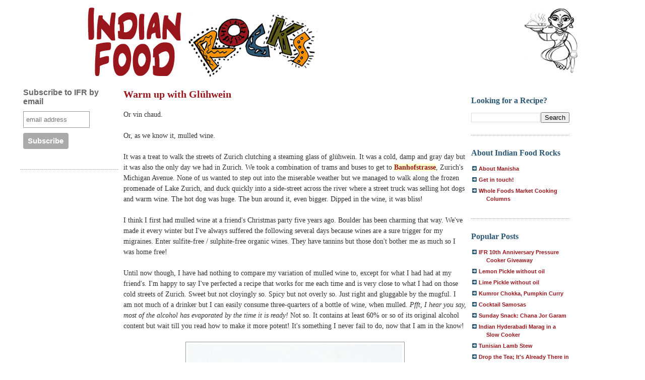

--- FILE ---
content_type: text/html; charset=UTF-8
request_url: https://www.indianfoodrocks.com/2011/02/warm-up-with-gluhwein.html?showComment=1297398732322
body_size: 25073
content:
<!DOCTYPE html>
<html xmlns='http://www.w3.org/1999/xhtml' xmlns:b='http://www.google.com/2005/gml/b' xmlns:data='http://www.google.com/2005/gml/data' xmlns:expr='http://www.google.com/2005/gml/expr'>
<head>
<link href='https://www.blogger.com/static/v1/widgets/55013136-widget_css_bundle.css' rel='stylesheet' type='text/css'/>
<meta content='text/html; charset=UTF-8' http-equiv='Content-Type'/>
<meta content='blogger' name='generator'/>
<link href='https://www.indianfoodrocks.com/favicon.ico' rel='icon' type='image/x-icon'/>
<link href='http://www.indianfoodrocks.com/2011/02/warm-up-with-gluhwein.html' rel='canonical'/>
<link rel="alternate" type="application/atom+xml" title="Indian Food Rocks - Atom" href="https://www.indianfoodrocks.com/feeds/posts/default" />
<link rel="alternate" type="application/rss+xml" title="Indian Food Rocks - RSS" href="https://www.indianfoodrocks.com/feeds/posts/default?alt=rss" />
<link rel="service.post" type="application/atom+xml" title="Indian Food Rocks - Atom" href="https://www.blogger.com/feeds/5156654/posts/default" />

<link rel="alternate" type="application/atom+xml" title="Indian Food Rocks - Atom" href="https://www.indianfoodrocks.com/feeds/2672172160384155728/comments/default" />
<!--Can't find substitution for tag [blog.ieCssRetrofitLinks]-->
<link href='http://farm6.static.flickr.com/5017/5428872455_043d2711ed_z.jpg' rel='image_src'/>
<meta content='http://www.indianfoodrocks.com/2011/02/warm-up-with-gluhwein.html' property='og:url'/>
<meta content='Warm up with Glühwein' property='og:title'/>
<meta content='Or vin chaud.   Or, as we know it, mulled wine.   It was a treat to walk the streets of Zurich clutching a steaming glass of glühwein. It wa...' property='og:description'/>
<meta content='https://lh3.googleusercontent.com/blogger_img_proxy/AEn0k_uwqdgsY1H6quVd--hSNd478MyKDra0Dwyjy-lgxbSPH5YKSg3JKDJ6no1-jm0H8vF86SyiFWyrDeIBg-JCNHZFnwVgcv4TBsgjxjEbsm_7Dud_nBGUjpTtGLgpUJHkXjB_cA=w1200-h630-p-k-no-nu' property='og:image'/>
<title>Indian Food Rocks: Warm up with Glühwein</title>
<style id='page-skin-1' type='text/css'><!--
/* Variable definitions
====================
<Variable name="bgcolor" description="Page Background Color"
type="color" default="#fff">
<Variable name="textcolor" description="Text Color"
type="color" default="#333">
<Variable name="linkcolor" description="Link Color"
type="color" default="#58a">
<Variable name="pagetitlecolor" description="Blog Title Color"
type="color" default="#666">
<Variable name="descriptioncolor" description="Blog Description Color"
type="color" default="#999">
<Variable name="titlecolor" description="Post Title Color"
type="color" default="#c60">
<Variable name="bordercolor" description="Border Color"
type="color" default="#ccc">
<Variable name="sidebarcolor" description="Sidebar Title Color"
type="color" default="#999">
<Variable name="sidebartextcolor" description="Sidebar Text Color"
type="color" default="#666">
<Variable name="visitedlinkcolor" description="Visited Link Color"
type="color" default="#999">
<Variable name="bodyfont" description="Text Font"
type="font" default="normal normal 100% Georgia, Serif">
<Variable name="headerfont" description="Sidebar Title Font"
type="font"
default="normal normal 78% 'Trebuchet MS',Trebuchet,Arial,Verdana,Sans-serif">
<Variable name="pagetitlefont" description="Blog Title Font"
type="font"
default="normal normal 200% Georgia, Serif">
<Variable name="descriptionfont" description="Blog Description Font"
type="font"
default="normal normal 78% 'Trebuchet MS', Trebuchet, Arial, Verdana, Sans-serif">
<Variable name="postfooterfont" description="Post Footer Font"
type="font"
default="normal normal 78% 'Trebuchet MS', Trebuchet, Arial, Verdana, Sans-serif">
*/
/* Use this with templates/template-twocol.html */
body, .body-fauxcolumn-outer {
background:#fff; /*#ffffff;*/
margin:0;
color:#333333;
font:x-small Georgia Serif;
font-size/* */:/**/small;
font-size: /**/small;
text-align: center;
}
a, a:link {
color:#99161C; /*#5588aa;*/
text-decoration:none;
background-color: #ffc;
font-weight:bold;
}
a:visited {
color:#2b5674; /*#999999;*/
text-decoration:none;
}
a:hover {
color:#cc8900;
text-decoration:underline;
}
a img {
border-width:0;
background-color:#fff;
}
/* Header
-----------------------------------------------
*/
#header-wrapper {
width:1024px;
margin:0 auto 10px;
/*  border:1px solid #999999;*/
}
#header {
margin: 5px;
/*  border: 1px solid #999999;*/
text-align: center;
color:#666666;
}
#header h1 {
margin:5px 5px 0;
padding:15px 20px .25em;
line-height:1.2em;
text-transform:uppercase;
letter-spacing:.2em;
font: normal normal 200% Georgia, Serif;
}
#header a {
color:#666666;
text-decoration:none;
background:#fff;
}
#header a:hover {
color:#666666;
}
#header .description {
margin:0 5px 5px;
padding:0 20px 15px;
max-width:920px;
text-transform:uppercase;
letter-spacing:.2em;
line-height: 1.4em;
font: normal normal 78% 'Trebuchet MS', Trebuchet, Arial, Verdana, Sans-serif;
color: #999999;
}
.ad {
margin: 10px;
border: 1px solid #999999;
text-align: center;
color:#666666;
}
/* Outer-Wrapper
----------------------------------------------- */
#outer-wrapper {
width: 1200px;
margin:0 auto;
padding:10px;
text-align:left;
font: normal normal 100% Georgia, Serif;
/*border: 4px solid #99161C;*/
background: #fff;
height:100%;
}
#main-wrapper {
width: 680px;
float: left;
margin:0px 10px 0px 0px;
word-wrap: break-word; /* fix for long text breaking sidebar float in IE */
overflow: hidden;     /* fix for long non-text content breaking IE sidebar float */
}
.sidebar-wrapper {
width: 195px;
float: left;
margin:0px 10px 0px 0px;
word-wrap: break-word; /* fix for long text breaking sidebar float in IE */
overflow: hidden;      /* fix for long non-text content breaking IE sidebar float */
}
/* Headings
----------------------------------------------- */
h2 {
margin:1.5em 0 .75em;
font:normal normal 78% 'Trebuchet MS',Trebuchet,Arial,Verdana,Sans-serif;
line-height: 1.4em;
color:#999999;
font-size:14px;
}
/* Posts
-----------------------------------------------
*/
h2.date-header {
font-weight:normal;
text-transform:uppercase;
letter-spacing:.1em;
font-size:90%;
margin:2px 0;
padding:0;
}
.post {
margin:.5em 0 1.5em;
border-bottom:2px dotted #999999;
padding-bottom:1.5em;
line-height:1.5;
font-size:14px;
font-family: Georgia, Book Antiqua, Palatino;
}
.post h2 {
font-size:130%;
color:	#2b5674;
margin:10px 0 0 0;
padding:0;
}
.post h2.sm {font-size:100%; margin:0;}
.post h3 {
margin:.25em 0 0;
padding:0 0 4px;
font-size:20px;
font-weight:bold;
line-height:1.5em;
color:#cc8900;
}
.post h3 a, .post h3 a:visited, .post h3 strong {
display:block;
text-decoration:none;
color:#99171d; /*#cc8900;*/
font-weight:bold;
background:none;
}
/*.post h3 strong*/
.post h3 a:hover {
color:#99171d;/*#333333;*/
}
.post p {
margin:0 0 .75em;
line-height:1.6em;
}
.post ul {
margin:0;
padding:0;
background: #fff url("//photos1.blogger.com/blogger/3854/158/1600/IFR-bq.jpg") bottom right no-repeat;
}
.post ul li {
line-height:1.25em;
list-style:none;
vertical-align:top;
padding: 0 0 .6em 17px;
margin:0;
}
.post-footer {
margin: .75em 0;
color:#999999;
letter-spacing:.1em;
font: normal normal 78% 'Trebuchet MS', Trebuchet, Arial, Verdana, Sans-serif;
line-height: 1.4em;
}
.comment-link {
margin-left:.6em;
}
.post img {
padding:4px;
border:1px solid #999999;
}
.post blockquote, blockquote {
margin:1em 20px;
background: #fff url("//photos1.blogger.com/blogger/3854/158/1600/IFR-bq.jpg") bottom right no-repeat;
font-style:italic;
color: #999;
}
.post blockquote p {
margin:.75em 0;
}
a.post-labels {text-transform:none;background:none;}
/* Comments
----------------------------------------------- */
#comments h4 {
margin:1em 0;
font-weight: bold;
line-height: 1.4em;
text-transform:uppercase;
letter-spacing:.2em;
color: #999999;
}
#comments-block {
margin:1em 0 1.5em;
line-height:1.6em;
}
#comments-block .comment-author {
margin:.5em 0;
}
#comments-block .comment-body {
margin:.25em 0 0;
}
#comments-block .comment-footer {
margin:-.25em 0 2em;
line-height: 1.4em;
text-transform:uppercase;
letter-spacing:.1em;
}
#comments-block .comment-body p {
margin:0 0 .75em;
}
.deleted-comment {
font-style:italic;
color:gray;
}
#blog-pager-newer-link {
float: left;
}
#blog-pager-older-link {
float: right;
}
#blog-pager {
text-align: center;
}
.feed-links {
clear: both;
line-height: 2.5em;
}
/* Sidebar Content
----------------------------------------------- */
.sidebar {
color: #666666;
line-height: 1.5em;
}
.sidebar a:hover {
background-color: #ffc;
text-decoration: none;
}
.sidebar a{
background-color: inherit;
text-decoration: none;
}
.sidebar ul {
list-style:none;
margin:0 0 0;
padding:0 0 0;
}
.sidebar li {
margin:0;
padding:0 0 .25em 15px;
text-indent:-15px;
line-height:1.5em;
}
.sidebar .widget, .main .widget {
border-bottom:1px dotted #999999;
margin:0 0 1.5em;
padding:0 0 1.5em;
}
.main .Blog {
border-bottom-width: 0;
}
.update {margin:5px auto 10px auto;}
.update img {border:1px #ccc solid;padding: 3px;text-align:center;}
.update a {font-size:12px;font-family:Georgia, Palatino, Palatino Linotype,Book Antiqua, Trebuchet;line-height:1em;text-decoration:underline; color:#999;font-weight:normal;}
#sidebar2 h2, #sidebar1 h2{text-transform:none;font-family:Georgia,Palatino, Palatino Linotype,Book Antiqua, Trebuchet;font-weight:bold;font-size:16px;color:#2b5674;}
h2.cathead {margin:2px;}
h2.cathead a {text-transform:none;font-family:Georgia,Book Antiqua, Trebuchet MS;font-weight:normal;font-size:14px;color:#000;margin:0 0 0 3px;}
h2.cathead a:hover{color:#2b5674;}
#sidebar2 ul {
font-family:Verdana, sans-serif;
font-size:86%;
margin:6px 0;
padding:0;
}
#sidebar2 ul li {
list-style: none;        background:url("//photos1.blogger.com/blogger/3854/158/1600/arrowblue.gif") no-repeat 2px .25em;
padding:0 0 6px 30px;
margin:0;
}
#sidebar2 ul li a, .cathead a, .feed a, #sidebar2 ul li a:visited, .cathead a:visited, .feed a:visited {text-decoration:none;background-color:inherit;color:#99171d;font-weight:bold;}
#sidebar2 ul li a:hover, .cathead a:hover, .feed a:hover {text-decoration:none;background-color:#ffc;}
#sidebar1 ul li a {text-decoration:none;background-color:inherit;color:#333;}
#sidebar1 ul li a:hover {text-decoration:underline;background-color:#ffc;color:#2b5674;}
/* Profile
----------------------------------------------- */
.profile-img {
float: left;
margin: 0 5px 5px 0;
padding: 4px;
border: 1px solid #999999;
}
.profile-data {
margin:0;
text-transform:uppercase;
letter-spacing:.1em;
font: normal normal 78% 'Trebuchet MS', Trebuchet, Arial, Verdana, Sans-serif;
color: #999999;
font-weight: bold;
line-height: 1.6em;
}
.profile-datablock {
margin:.5em 0 .5em;
}
.profile-textblock {
margin: 0.5em 0;
line-height: 1.6em;
}
.profile-link {
font: normal normal 78% 'Trebuchet MS', Trebuchet, Arial, Verdana, Sans-serif;
text-transform: uppercase;
letter-spacing: .1em;
}
/* Footer
----------------------------------------------- */
#footer {
width:890px;
clear:both;
margin:0 auto;
padding-top:15px;
line-height: 1.6em;
text-align: center;
border-top:1px #ccc dotted;
}
/** Ads **/
#bgads td {margin:0;}
#bgads a {font-weight:normal; background:#fff; text-decoration:underline;color:#333;}
/** backward compatibility **/
a.vfriend {text-decoration:none;background-color:#ff9;color:#c30;font-weight:bold;}
/** Page structure tweaks for layout editor wireframe */
body#layout #header {
margin-left: 0px;
margin-right: 0px;
}
#navbar {display:none;}

--></style>
<meta content='zJQat1NaaiuWtk-6l3EoIXTmd2ByZGZyknn40HLj3VI' name='google-site-verification'/>
<link href='https://www.blogger.com/dyn-css/authorization.css?targetBlogID=5156654&amp;zx=0d526c2d-fd51-4d1f-826f-3a3564e76363' media='none' onload='if(media!=&#39;all&#39;)media=&#39;all&#39;' rel='stylesheet'/><noscript><link href='https://www.blogger.com/dyn-css/authorization.css?targetBlogID=5156654&amp;zx=0d526c2d-fd51-4d1f-826f-3a3564e76363' rel='stylesheet'/></noscript>
<meta name='google-adsense-platform-account' content='ca-host-pub-1556223355139109'/>
<meta name='google-adsense-platform-domain' content='blogspot.com'/>

<!-- data-ad-client=ca-pub-3366274435147987 -->

</head>
<body>
<div class='navbar section' id='navbar'><div class='widget Navbar' data-version='1' id='Navbar1'><script type="text/javascript">
    function setAttributeOnload(object, attribute, val) {
      if(window.addEventListener) {
        window.addEventListener('load',
          function(){ object[attribute] = val; }, false);
      } else {
        window.attachEvent('onload', function(){ object[attribute] = val; });
      }
    }
  </script>
<div id="navbar-iframe-container"></div>
<script type="text/javascript" src="https://apis.google.com/js/platform.js"></script>
<script type="text/javascript">
      gapi.load("gapi.iframes:gapi.iframes.style.bubble", function() {
        if (gapi.iframes && gapi.iframes.getContext) {
          gapi.iframes.getContext().openChild({
              url: 'https://www.blogger.com/navbar/5156654?po\x3d2672172160384155728\x26origin\x3dhttps://www.indianfoodrocks.com',
              where: document.getElementById("navbar-iframe-container"),
              id: "navbar-iframe"
          });
        }
      });
    </script><script type="text/javascript">
(function() {
var script = document.createElement('script');
script.type = 'text/javascript';
script.src = '//pagead2.googlesyndication.com/pagead/js/google_top_exp.js';
var head = document.getElementsByTagName('head')[0];
if (head) {
head.appendChild(script);
}})();
</script>
</div></div>
<div id='outer-wrapper'><div id='wrap2'>
<!-- skip links for text browsers -->
<span id='skiplinks' style='display:none;'>
<a href='#main'>skip to main </a> |
      <a href='#sidebar'>skip to sidebar</a>
</span>
<div id='header-wrapper'>
<div class='header section' id='header'><div class='widget Header' data-version='1' id='Header1'>
<div id='header-inner'>
<a href='https://www.indianfoodrocks.com/' style='float:right' title='Indian Food Rocks'><img alt="Indian Food Rocks!" src="//1.bp.blogspot.com/_F1PSXTvcjzA/R4HhhsxzpFI/AAAAAAAABJs/fZcQgTYZn14/s400/IFRmascot.gif"></a>
<a href='https://www.indianfoodrocks.com/' style='display: block'>
<img alt='Indian Food Rocks' height='140px; ' id='Header1_headerimg' src='https://blogger.googleusercontent.com/img/b/R29vZ2xl/AVvXsEgAb5IDQpeFgVYcOxdk7adrdZhkhd_r9_sv34OLz1tyRfNe0KLuMBAMR7kpcr3Hauzva-dVx17_w41gf5gmjE46z1VhT2RnDPI7FwyqKLSyjJ98wR_9QRMecE_i4dtFZrBmZn3R6w/s1600-r/IFRlogo.gif' style='display: block' width='497px; '/>
</a>
</div>
</div></div>
</div>
<div id='content-wrapper'>
<div class='sidebar-wrapper'>
<div class='sidebar section' id='sidebar1'><div class='widget HTML' data-version='1' id='HTML1'>
<div class='widget-content'>
<!-- Begin MailChimp Signup Form -->
<link href="//cdn-images.mailchimp.com/embedcode/slim-081711.css" rel="stylesheet" type="text/css">
<style type="text/css">
	#mc_embed_signup{background:#fff; clear:left; font:14px Helvetica,Arial,sans-serif; }
	/* Add your own MailChimp form style overrides in your site stylesheet or in this style block.
	   We recommend moving this block and the preceding CSS link to the HEAD of your HTML file. */
</style>
<div id="mc_embed_signup">
<form action="http://indianfoodrocks.us5.list-manage1.com/subscribe/post?u=2dac23c6dc0d401beb970e594&amp;id=f446c2e8ba" method="post" id="mc-embedded-subscribe-form" name="mc-embedded-subscribe-form" class="validate" target="_blank" novalidate>
	<label for="mce-EMAIL">Subscribe to IFR by email</label>
	<input type="email" value="" name="EMAIL" class="email" id="mce-EMAIL" placeholder="email address" required />
	<div class="clear"><input type="submit" value="Subscribe" name="subscribe" id="mc-embedded-subscribe" class="button" /></div>
</form>
</div>

<!--End mc_embed_signup-->
</div>
<div class='clear'></div>
</div><div class='widget HTML' data-version='1' id='HTML3'>
<div class='widget-content'>
<script async src="//pagead2.googlesyndication.com/pagead/js/adsbygoogle.js"></script>
<!-- LeftSidebar -->
<ins class="adsbygoogle"
     style="display:inline-block;width:160px;height:600px"
     data-ad-client="ca-pub-3366274435147987"
     data-ad-slot="1710669918"></ins>
<script>
(adsbygoogle = window.adsbygoogle || []).push({});
</script>
</div>
<div class='clear'></div>
</div><div class='widget HTML' data-version='1' id='HTML12'>
<h2 class='title'>Tweet with me!</h2>
<div class='widget-content'>
<div style="text-align:center;margin-bottom:10px;">
<a href="http://twitter.com/#!/indianfoodrocks"><img border:0;="" src="https://blogger.googleusercontent.com/img/b/R29vZ2xl/AVvXsEgUCfJZA47AMFEOXv4wAxGjoV5NZUQR9Jm1TdULJSpmq8LD6msoxxcC4zywi41NpyCB2hA3XPqhemqkPAR6YI-L2HGUMEPZN1UQBiwUUWlFm04hyphenhyphenR1tLaMJnQLV8gd_xFurkoY6mg/s400/IFR-twitter.jpg" style-="" /></a></div>
</div>
<div class='clear'></div>
</div><div class='widget HTML' data-version='1' id='HTML9'>
<h2 class='title'>I write for</h2>
<div class='widget-content'>
<p><a href="http://boulder.wholefoodsmarketcooking.com/blog/search?query=indian+food+rocks"><img border="0" height="41" src="https://blogger.googleusercontent.com/img/b/R29vZ2xl/AVvXsEikoQLHN1ob4p1-xqvdJVL2eeObjeBekvvn1IGQpty7ejfHMcOEi36BPX75UCONgjkkw_X_FcxJEyS2j3kG-OEZUPjATOwto6ttIQ2cyVtDw-EAukeqOuNViZGc45TXJj6jtCqGuw/s200/WFMLogo.png" width="200" /></a></p>

<a href="http://dailytiffin.blogspot.com"><img src="https://blogger.googleusercontent.com/img/b/R29vZ2xl/AVvXsEhcihxKnXCY8z2lnT3EgWsNS0E1Z-KPqMdmVpnc-EDLIGASkxTSlIMoJFHe1sqX4fdEI9a3phuRYZoNGOdgdEvAKPJBVH1_8ipRIZ29KyJkO5Va2iU5zeQ3SCCdWuP1VDKL128DKw/s144/badge.jpg"/></a>
</div>
<div class='clear'></div>
</div><div class='widget BlogArchive' data-version='1' id='BlogArchive1'>
<h2>IFR: The Library</h2>
<div class='widget-content'>
<div id='ArchiveList'>
<div id='BlogArchive1_ArchiveList'>
<ul class='hierarchy'>
<li class='archivedate collapsed'>
<a class='toggle' href='javascript:void(0)'>
<span class='zippy'>

        &#9658;&#160;
      
</span>
</a>
<a class='post-count-link' href='https://www.indianfoodrocks.com/2016/'>
2016
</a>
<span class='post-count' dir='ltr'>(3)</span>
<ul class='hierarchy'>
<li class='archivedate collapsed'>
<a class='toggle' href='javascript:void(0)'>
<span class='zippy'>

        &#9658;&#160;
      
</span>
</a>
<a class='post-count-link' href='https://www.indianfoodrocks.com/2016/11/'>
November
</a>
<span class='post-count' dir='ltr'>(1)</span>
</li>
</ul>
<ul class='hierarchy'>
<li class='archivedate collapsed'>
<a class='toggle' href='javascript:void(0)'>
<span class='zippy'>

        &#9658;&#160;
      
</span>
</a>
<a class='post-count-link' href='https://www.indianfoodrocks.com/2016/03/'>
March
</a>
<span class='post-count' dir='ltr'>(1)</span>
</li>
</ul>
<ul class='hierarchy'>
<li class='archivedate collapsed'>
<a class='toggle' href='javascript:void(0)'>
<span class='zippy'>

        &#9658;&#160;
      
</span>
</a>
<a class='post-count-link' href='https://www.indianfoodrocks.com/2016/01/'>
January
</a>
<span class='post-count' dir='ltr'>(1)</span>
</li>
</ul>
</li>
</ul>
<ul class='hierarchy'>
<li class='archivedate collapsed'>
<a class='toggle' href='javascript:void(0)'>
<span class='zippy'>

        &#9658;&#160;
      
</span>
</a>
<a class='post-count-link' href='https://www.indianfoodrocks.com/2015/'>
2015
</a>
<span class='post-count' dir='ltr'>(3)</span>
<ul class='hierarchy'>
<li class='archivedate collapsed'>
<a class='toggle' href='javascript:void(0)'>
<span class='zippy'>

        &#9658;&#160;
      
</span>
</a>
<a class='post-count-link' href='https://www.indianfoodrocks.com/2015/07/'>
July
</a>
<span class='post-count' dir='ltr'>(1)</span>
</li>
</ul>
<ul class='hierarchy'>
<li class='archivedate collapsed'>
<a class='toggle' href='javascript:void(0)'>
<span class='zippy'>

        &#9658;&#160;
      
</span>
</a>
<a class='post-count-link' href='https://www.indianfoodrocks.com/2015/05/'>
May
</a>
<span class='post-count' dir='ltr'>(1)</span>
</li>
</ul>
<ul class='hierarchy'>
<li class='archivedate collapsed'>
<a class='toggle' href='javascript:void(0)'>
<span class='zippy'>

        &#9658;&#160;
      
</span>
</a>
<a class='post-count-link' href='https://www.indianfoodrocks.com/2015/01/'>
January
</a>
<span class='post-count' dir='ltr'>(1)</span>
</li>
</ul>
</li>
</ul>
<ul class='hierarchy'>
<li class='archivedate collapsed'>
<a class='toggle' href='javascript:void(0)'>
<span class='zippy'>

        &#9658;&#160;
      
</span>
</a>
<a class='post-count-link' href='https://www.indianfoodrocks.com/2014/'>
2014
</a>
<span class='post-count' dir='ltr'>(5)</span>
<ul class='hierarchy'>
<li class='archivedate collapsed'>
<a class='toggle' href='javascript:void(0)'>
<span class='zippy'>

        &#9658;&#160;
      
</span>
</a>
<a class='post-count-link' href='https://www.indianfoodrocks.com/2014/12/'>
December
</a>
<span class='post-count' dir='ltr'>(2)</span>
</li>
</ul>
<ul class='hierarchy'>
<li class='archivedate collapsed'>
<a class='toggle' href='javascript:void(0)'>
<span class='zippy'>

        &#9658;&#160;
      
</span>
</a>
<a class='post-count-link' href='https://www.indianfoodrocks.com/2014/06/'>
June
</a>
<span class='post-count' dir='ltr'>(1)</span>
</li>
</ul>
<ul class='hierarchy'>
<li class='archivedate collapsed'>
<a class='toggle' href='javascript:void(0)'>
<span class='zippy'>

        &#9658;&#160;
      
</span>
</a>
<a class='post-count-link' href='https://www.indianfoodrocks.com/2014/05/'>
May
</a>
<span class='post-count' dir='ltr'>(2)</span>
</li>
</ul>
</li>
</ul>
<ul class='hierarchy'>
<li class='archivedate collapsed'>
<a class='toggle' href='javascript:void(0)'>
<span class='zippy'>

        &#9658;&#160;
      
</span>
</a>
<a class='post-count-link' href='https://www.indianfoodrocks.com/2013/'>
2013
</a>
<span class='post-count' dir='ltr'>(16)</span>
<ul class='hierarchy'>
<li class='archivedate collapsed'>
<a class='toggle' href='javascript:void(0)'>
<span class='zippy'>

        &#9658;&#160;
      
</span>
</a>
<a class='post-count-link' href='https://www.indianfoodrocks.com/2013/10/'>
October
</a>
<span class='post-count' dir='ltr'>(1)</span>
</li>
</ul>
<ul class='hierarchy'>
<li class='archivedate collapsed'>
<a class='toggle' href='javascript:void(0)'>
<span class='zippy'>

        &#9658;&#160;
      
</span>
</a>
<a class='post-count-link' href='https://www.indianfoodrocks.com/2013/09/'>
September
</a>
<span class='post-count' dir='ltr'>(1)</span>
</li>
</ul>
<ul class='hierarchy'>
<li class='archivedate collapsed'>
<a class='toggle' href='javascript:void(0)'>
<span class='zippy'>

        &#9658;&#160;
      
</span>
</a>
<a class='post-count-link' href='https://www.indianfoodrocks.com/2013/08/'>
August
</a>
<span class='post-count' dir='ltr'>(1)</span>
</li>
</ul>
<ul class='hierarchy'>
<li class='archivedate collapsed'>
<a class='toggle' href='javascript:void(0)'>
<span class='zippy'>

        &#9658;&#160;
      
</span>
</a>
<a class='post-count-link' href='https://www.indianfoodrocks.com/2013/07/'>
July
</a>
<span class='post-count' dir='ltr'>(1)</span>
</li>
</ul>
<ul class='hierarchy'>
<li class='archivedate collapsed'>
<a class='toggle' href='javascript:void(0)'>
<span class='zippy'>

        &#9658;&#160;
      
</span>
</a>
<a class='post-count-link' href='https://www.indianfoodrocks.com/2013/06/'>
June
</a>
<span class='post-count' dir='ltr'>(3)</span>
</li>
</ul>
<ul class='hierarchy'>
<li class='archivedate collapsed'>
<a class='toggle' href='javascript:void(0)'>
<span class='zippy'>

        &#9658;&#160;
      
</span>
</a>
<a class='post-count-link' href='https://www.indianfoodrocks.com/2013/05/'>
May
</a>
<span class='post-count' dir='ltr'>(1)</span>
</li>
</ul>
<ul class='hierarchy'>
<li class='archivedate collapsed'>
<a class='toggle' href='javascript:void(0)'>
<span class='zippy'>

        &#9658;&#160;
      
</span>
</a>
<a class='post-count-link' href='https://www.indianfoodrocks.com/2013/04/'>
April
</a>
<span class='post-count' dir='ltr'>(2)</span>
</li>
</ul>
<ul class='hierarchy'>
<li class='archivedate collapsed'>
<a class='toggle' href='javascript:void(0)'>
<span class='zippy'>

        &#9658;&#160;
      
</span>
</a>
<a class='post-count-link' href='https://www.indianfoodrocks.com/2013/03/'>
March
</a>
<span class='post-count' dir='ltr'>(1)</span>
</li>
</ul>
<ul class='hierarchy'>
<li class='archivedate collapsed'>
<a class='toggle' href='javascript:void(0)'>
<span class='zippy'>

        &#9658;&#160;
      
</span>
</a>
<a class='post-count-link' href='https://www.indianfoodrocks.com/2013/02/'>
February
</a>
<span class='post-count' dir='ltr'>(3)</span>
</li>
</ul>
<ul class='hierarchy'>
<li class='archivedate collapsed'>
<a class='toggle' href='javascript:void(0)'>
<span class='zippy'>

        &#9658;&#160;
      
</span>
</a>
<a class='post-count-link' href='https://www.indianfoodrocks.com/2013/01/'>
January
</a>
<span class='post-count' dir='ltr'>(2)</span>
</li>
</ul>
</li>
</ul>
<ul class='hierarchy'>
<li class='archivedate collapsed'>
<a class='toggle' href='javascript:void(0)'>
<span class='zippy'>

        &#9658;&#160;
      
</span>
</a>
<a class='post-count-link' href='https://www.indianfoodrocks.com/2012/'>
2012
</a>
<span class='post-count' dir='ltr'>(23)</span>
<ul class='hierarchy'>
<li class='archivedate collapsed'>
<a class='toggle' href='javascript:void(0)'>
<span class='zippy'>

        &#9658;&#160;
      
</span>
</a>
<a class='post-count-link' href='https://www.indianfoodrocks.com/2012/12/'>
December
</a>
<span class='post-count' dir='ltr'>(1)</span>
</li>
</ul>
<ul class='hierarchy'>
<li class='archivedate collapsed'>
<a class='toggle' href='javascript:void(0)'>
<span class='zippy'>

        &#9658;&#160;
      
</span>
</a>
<a class='post-count-link' href='https://www.indianfoodrocks.com/2012/11/'>
November
</a>
<span class='post-count' dir='ltr'>(1)</span>
</li>
</ul>
<ul class='hierarchy'>
<li class='archivedate collapsed'>
<a class='toggle' href='javascript:void(0)'>
<span class='zippy'>

        &#9658;&#160;
      
</span>
</a>
<a class='post-count-link' href='https://www.indianfoodrocks.com/2012/10/'>
October
</a>
<span class='post-count' dir='ltr'>(1)</span>
</li>
</ul>
<ul class='hierarchy'>
<li class='archivedate collapsed'>
<a class='toggle' href='javascript:void(0)'>
<span class='zippy'>

        &#9658;&#160;
      
</span>
</a>
<a class='post-count-link' href='https://www.indianfoodrocks.com/2012/09/'>
September
</a>
<span class='post-count' dir='ltr'>(2)</span>
</li>
</ul>
<ul class='hierarchy'>
<li class='archivedate collapsed'>
<a class='toggle' href='javascript:void(0)'>
<span class='zippy'>

        &#9658;&#160;
      
</span>
</a>
<a class='post-count-link' href='https://www.indianfoodrocks.com/2012/08/'>
August
</a>
<span class='post-count' dir='ltr'>(4)</span>
</li>
</ul>
<ul class='hierarchy'>
<li class='archivedate collapsed'>
<a class='toggle' href='javascript:void(0)'>
<span class='zippy'>

        &#9658;&#160;
      
</span>
</a>
<a class='post-count-link' href='https://www.indianfoodrocks.com/2012/07/'>
July
</a>
<span class='post-count' dir='ltr'>(2)</span>
</li>
</ul>
<ul class='hierarchy'>
<li class='archivedate collapsed'>
<a class='toggle' href='javascript:void(0)'>
<span class='zippy'>

        &#9658;&#160;
      
</span>
</a>
<a class='post-count-link' href='https://www.indianfoodrocks.com/2012/06/'>
June
</a>
<span class='post-count' dir='ltr'>(1)</span>
</li>
</ul>
<ul class='hierarchy'>
<li class='archivedate collapsed'>
<a class='toggle' href='javascript:void(0)'>
<span class='zippy'>

        &#9658;&#160;
      
</span>
</a>
<a class='post-count-link' href='https://www.indianfoodrocks.com/2012/05/'>
May
</a>
<span class='post-count' dir='ltr'>(2)</span>
</li>
</ul>
<ul class='hierarchy'>
<li class='archivedate collapsed'>
<a class='toggle' href='javascript:void(0)'>
<span class='zippy'>

        &#9658;&#160;
      
</span>
</a>
<a class='post-count-link' href='https://www.indianfoodrocks.com/2012/04/'>
April
</a>
<span class='post-count' dir='ltr'>(1)</span>
</li>
</ul>
<ul class='hierarchy'>
<li class='archivedate collapsed'>
<a class='toggle' href='javascript:void(0)'>
<span class='zippy'>

        &#9658;&#160;
      
</span>
</a>
<a class='post-count-link' href='https://www.indianfoodrocks.com/2012/03/'>
March
</a>
<span class='post-count' dir='ltr'>(2)</span>
</li>
</ul>
<ul class='hierarchy'>
<li class='archivedate collapsed'>
<a class='toggle' href='javascript:void(0)'>
<span class='zippy'>

        &#9658;&#160;
      
</span>
</a>
<a class='post-count-link' href='https://www.indianfoodrocks.com/2012/02/'>
February
</a>
<span class='post-count' dir='ltr'>(4)</span>
</li>
</ul>
<ul class='hierarchy'>
<li class='archivedate collapsed'>
<a class='toggle' href='javascript:void(0)'>
<span class='zippy'>

        &#9658;&#160;
      
</span>
</a>
<a class='post-count-link' href='https://www.indianfoodrocks.com/2012/01/'>
January
</a>
<span class='post-count' dir='ltr'>(2)</span>
</li>
</ul>
</li>
</ul>
<ul class='hierarchy'>
<li class='archivedate expanded'>
<a class='toggle' href='javascript:void(0)'>
<span class='zippy toggle-open'>

        &#9660;&#160;
      
</span>
</a>
<a class='post-count-link' href='https://www.indianfoodrocks.com/2011/'>
2011
</a>
<span class='post-count' dir='ltr'>(48)</span>
<ul class='hierarchy'>
<li class='archivedate collapsed'>
<a class='toggle' href='javascript:void(0)'>
<span class='zippy'>

        &#9658;&#160;
      
</span>
</a>
<a class='post-count-link' href='https://www.indianfoodrocks.com/2011/12/'>
December
</a>
<span class='post-count' dir='ltr'>(5)</span>
</li>
</ul>
<ul class='hierarchy'>
<li class='archivedate collapsed'>
<a class='toggle' href='javascript:void(0)'>
<span class='zippy'>

        &#9658;&#160;
      
</span>
</a>
<a class='post-count-link' href='https://www.indianfoodrocks.com/2011/11/'>
November
</a>
<span class='post-count' dir='ltr'>(6)</span>
</li>
</ul>
<ul class='hierarchy'>
<li class='archivedate collapsed'>
<a class='toggle' href='javascript:void(0)'>
<span class='zippy'>

        &#9658;&#160;
      
</span>
</a>
<a class='post-count-link' href='https://www.indianfoodrocks.com/2011/10/'>
October
</a>
<span class='post-count' dir='ltr'>(3)</span>
</li>
</ul>
<ul class='hierarchy'>
<li class='archivedate collapsed'>
<a class='toggle' href='javascript:void(0)'>
<span class='zippy'>

        &#9658;&#160;
      
</span>
</a>
<a class='post-count-link' href='https://www.indianfoodrocks.com/2011/09/'>
September
</a>
<span class='post-count' dir='ltr'>(2)</span>
</li>
</ul>
<ul class='hierarchy'>
<li class='archivedate collapsed'>
<a class='toggle' href='javascript:void(0)'>
<span class='zippy'>

        &#9658;&#160;
      
</span>
</a>
<a class='post-count-link' href='https://www.indianfoodrocks.com/2011/08/'>
August
</a>
<span class='post-count' dir='ltr'>(3)</span>
</li>
</ul>
<ul class='hierarchy'>
<li class='archivedate collapsed'>
<a class='toggle' href='javascript:void(0)'>
<span class='zippy'>

        &#9658;&#160;
      
</span>
</a>
<a class='post-count-link' href='https://www.indianfoodrocks.com/2011/07/'>
July
</a>
<span class='post-count' dir='ltr'>(2)</span>
</li>
</ul>
<ul class='hierarchy'>
<li class='archivedate collapsed'>
<a class='toggle' href='javascript:void(0)'>
<span class='zippy'>

        &#9658;&#160;
      
</span>
</a>
<a class='post-count-link' href='https://www.indianfoodrocks.com/2011/06/'>
June
</a>
<span class='post-count' dir='ltr'>(3)</span>
</li>
</ul>
<ul class='hierarchy'>
<li class='archivedate collapsed'>
<a class='toggle' href='javascript:void(0)'>
<span class='zippy'>

        &#9658;&#160;
      
</span>
</a>
<a class='post-count-link' href='https://www.indianfoodrocks.com/2011/05/'>
May
</a>
<span class='post-count' dir='ltr'>(6)</span>
</li>
</ul>
<ul class='hierarchy'>
<li class='archivedate collapsed'>
<a class='toggle' href='javascript:void(0)'>
<span class='zippy'>

        &#9658;&#160;
      
</span>
</a>
<a class='post-count-link' href='https://www.indianfoodrocks.com/2011/04/'>
April
</a>
<span class='post-count' dir='ltr'>(7)</span>
</li>
</ul>
<ul class='hierarchy'>
<li class='archivedate collapsed'>
<a class='toggle' href='javascript:void(0)'>
<span class='zippy'>

        &#9658;&#160;
      
</span>
</a>
<a class='post-count-link' href='https://www.indianfoodrocks.com/2011/03/'>
March
</a>
<span class='post-count' dir='ltr'>(4)</span>
</li>
</ul>
<ul class='hierarchy'>
<li class='archivedate expanded'>
<a class='toggle' href='javascript:void(0)'>
<span class='zippy toggle-open'>

        &#9660;&#160;
      
</span>
</a>
<a class='post-count-link' href='https://www.indianfoodrocks.com/2011/02/'>
February
</a>
<span class='post-count' dir='ltr'>(4)</span>
<ul class='posts'>
<li><a href='https://www.indianfoodrocks.com/2011/02/what-kind-of-guest-are-you.html'>What kind of a guest are you?</a></li>
<li><a href='https://www.indianfoodrocks.com/2011/02/she-made-me-wait.html'>She made me wait</a></li>
<li><a href='https://www.indianfoodrocks.com/2011/02/but-i-am-home.html'>But I am home</a></li>
<li><a href='https://www.indianfoodrocks.com/2011/02/warm-up-with-gluhwein.html'>Warm up with Glühwein</a></li>
</ul>
</li>
</ul>
<ul class='hierarchy'>
<li class='archivedate collapsed'>
<a class='toggle' href='javascript:void(0)'>
<span class='zippy'>

        &#9658;&#160;
      
</span>
</a>
<a class='post-count-link' href='https://www.indianfoodrocks.com/2011/01/'>
January
</a>
<span class='post-count' dir='ltr'>(3)</span>
</li>
</ul>
</li>
</ul>
<ul class='hierarchy'>
<li class='archivedate collapsed'>
<a class='toggle' href='javascript:void(0)'>
<span class='zippy'>

        &#9658;&#160;
      
</span>
</a>
<a class='post-count-link' href='https://www.indianfoodrocks.com/2010/'>
2010
</a>
<span class='post-count' dir='ltr'>(20)</span>
<ul class='hierarchy'>
<li class='archivedate collapsed'>
<a class='toggle' href='javascript:void(0)'>
<span class='zippy'>

        &#9658;&#160;
      
</span>
</a>
<a class='post-count-link' href='https://www.indianfoodrocks.com/2010/12/'>
December
</a>
<span class='post-count' dir='ltr'>(2)</span>
</li>
</ul>
<ul class='hierarchy'>
<li class='archivedate collapsed'>
<a class='toggle' href='javascript:void(0)'>
<span class='zippy'>

        &#9658;&#160;
      
</span>
</a>
<a class='post-count-link' href='https://www.indianfoodrocks.com/2010/11/'>
November
</a>
<span class='post-count' dir='ltr'>(1)</span>
</li>
</ul>
<ul class='hierarchy'>
<li class='archivedate collapsed'>
<a class='toggle' href='javascript:void(0)'>
<span class='zippy'>

        &#9658;&#160;
      
</span>
</a>
<a class='post-count-link' href='https://www.indianfoodrocks.com/2010/10/'>
October
</a>
<span class='post-count' dir='ltr'>(2)</span>
</li>
</ul>
<ul class='hierarchy'>
<li class='archivedate collapsed'>
<a class='toggle' href='javascript:void(0)'>
<span class='zippy'>

        &#9658;&#160;
      
</span>
</a>
<a class='post-count-link' href='https://www.indianfoodrocks.com/2010/09/'>
September
</a>
<span class='post-count' dir='ltr'>(2)</span>
</li>
</ul>
<ul class='hierarchy'>
<li class='archivedate collapsed'>
<a class='toggle' href='javascript:void(0)'>
<span class='zippy'>

        &#9658;&#160;
      
</span>
</a>
<a class='post-count-link' href='https://www.indianfoodrocks.com/2010/08/'>
August
</a>
<span class='post-count' dir='ltr'>(4)</span>
</li>
</ul>
<ul class='hierarchy'>
<li class='archivedate collapsed'>
<a class='toggle' href='javascript:void(0)'>
<span class='zippy'>

        &#9658;&#160;
      
</span>
</a>
<a class='post-count-link' href='https://www.indianfoodrocks.com/2010/07/'>
July
</a>
<span class='post-count' dir='ltr'>(5)</span>
</li>
</ul>
<ul class='hierarchy'>
<li class='archivedate collapsed'>
<a class='toggle' href='javascript:void(0)'>
<span class='zippy'>

        &#9658;&#160;
      
</span>
</a>
<a class='post-count-link' href='https://www.indianfoodrocks.com/2010/06/'>
June
</a>
<span class='post-count' dir='ltr'>(3)</span>
</li>
</ul>
<ul class='hierarchy'>
<li class='archivedate collapsed'>
<a class='toggle' href='javascript:void(0)'>
<span class='zippy'>

        &#9658;&#160;
      
</span>
</a>
<a class='post-count-link' href='https://www.indianfoodrocks.com/2010/05/'>
May
</a>
<span class='post-count' dir='ltr'>(1)</span>
</li>
</ul>
</li>
</ul>
<ul class='hierarchy'>
<li class='archivedate collapsed'>
<a class='toggle' href='javascript:void(0)'>
<span class='zippy'>

        &#9658;&#160;
      
</span>
</a>
<a class='post-count-link' href='https://www.indianfoodrocks.com/2009/'>
2009
</a>
<span class='post-count' dir='ltr'>(57)</span>
<ul class='hierarchy'>
<li class='archivedate collapsed'>
<a class='toggle' href='javascript:void(0)'>
<span class='zippy'>

        &#9658;&#160;
      
</span>
</a>
<a class='post-count-link' href='https://www.indianfoodrocks.com/2009/12/'>
December
</a>
<span class='post-count' dir='ltr'>(1)</span>
</li>
</ul>
<ul class='hierarchy'>
<li class='archivedate collapsed'>
<a class='toggle' href='javascript:void(0)'>
<span class='zippy'>

        &#9658;&#160;
      
</span>
</a>
<a class='post-count-link' href='https://www.indianfoodrocks.com/2009/11/'>
November
</a>
<span class='post-count' dir='ltr'>(1)</span>
</li>
</ul>
<ul class='hierarchy'>
<li class='archivedate collapsed'>
<a class='toggle' href='javascript:void(0)'>
<span class='zippy'>

        &#9658;&#160;
      
</span>
</a>
<a class='post-count-link' href='https://www.indianfoodrocks.com/2009/10/'>
October
</a>
<span class='post-count' dir='ltr'>(30)</span>
</li>
</ul>
<ul class='hierarchy'>
<li class='archivedate collapsed'>
<a class='toggle' href='javascript:void(0)'>
<span class='zippy'>

        &#9658;&#160;
      
</span>
</a>
<a class='post-count-link' href='https://www.indianfoodrocks.com/2009/09/'>
September
</a>
<span class='post-count' dir='ltr'>(6)</span>
</li>
</ul>
<ul class='hierarchy'>
<li class='archivedate collapsed'>
<a class='toggle' href='javascript:void(0)'>
<span class='zippy'>

        &#9658;&#160;
      
</span>
</a>
<a class='post-count-link' href='https://www.indianfoodrocks.com/2009/08/'>
August
</a>
<span class='post-count' dir='ltr'>(2)</span>
</li>
</ul>
<ul class='hierarchy'>
<li class='archivedate collapsed'>
<a class='toggle' href='javascript:void(0)'>
<span class='zippy'>

        &#9658;&#160;
      
</span>
</a>
<a class='post-count-link' href='https://www.indianfoodrocks.com/2009/07/'>
July
</a>
<span class='post-count' dir='ltr'>(5)</span>
</li>
</ul>
<ul class='hierarchy'>
<li class='archivedate collapsed'>
<a class='toggle' href='javascript:void(0)'>
<span class='zippy'>

        &#9658;&#160;
      
</span>
</a>
<a class='post-count-link' href='https://www.indianfoodrocks.com/2009/06/'>
June
</a>
<span class='post-count' dir='ltr'>(3)</span>
</li>
</ul>
<ul class='hierarchy'>
<li class='archivedate collapsed'>
<a class='toggle' href='javascript:void(0)'>
<span class='zippy'>

        &#9658;&#160;
      
</span>
</a>
<a class='post-count-link' href='https://www.indianfoodrocks.com/2009/05/'>
May
</a>
<span class='post-count' dir='ltr'>(3)</span>
</li>
</ul>
<ul class='hierarchy'>
<li class='archivedate collapsed'>
<a class='toggle' href='javascript:void(0)'>
<span class='zippy'>

        &#9658;&#160;
      
</span>
</a>
<a class='post-count-link' href='https://www.indianfoodrocks.com/2009/03/'>
March
</a>
<span class='post-count' dir='ltr'>(2)</span>
</li>
</ul>
<ul class='hierarchy'>
<li class='archivedate collapsed'>
<a class='toggle' href='javascript:void(0)'>
<span class='zippy'>

        &#9658;&#160;
      
</span>
</a>
<a class='post-count-link' href='https://www.indianfoodrocks.com/2009/02/'>
February
</a>
<span class='post-count' dir='ltr'>(2)</span>
</li>
</ul>
<ul class='hierarchy'>
<li class='archivedate collapsed'>
<a class='toggle' href='javascript:void(0)'>
<span class='zippy'>

        &#9658;&#160;
      
</span>
</a>
<a class='post-count-link' href='https://www.indianfoodrocks.com/2009/01/'>
January
</a>
<span class='post-count' dir='ltr'>(2)</span>
</li>
</ul>
</li>
</ul>
<ul class='hierarchy'>
<li class='archivedate collapsed'>
<a class='toggle' href='javascript:void(0)'>
<span class='zippy'>

        &#9658;&#160;
      
</span>
</a>
<a class='post-count-link' href='https://www.indianfoodrocks.com/2008/'>
2008
</a>
<span class='post-count' dir='ltr'>(60)</span>
<ul class='hierarchy'>
<li class='archivedate collapsed'>
<a class='toggle' href='javascript:void(0)'>
<span class='zippy'>

        &#9658;&#160;
      
</span>
</a>
<a class='post-count-link' href='https://www.indianfoodrocks.com/2008/12/'>
December
</a>
<span class='post-count' dir='ltr'>(1)</span>
</li>
</ul>
<ul class='hierarchy'>
<li class='archivedate collapsed'>
<a class='toggle' href='javascript:void(0)'>
<span class='zippy'>

        &#9658;&#160;
      
</span>
</a>
<a class='post-count-link' href='https://www.indianfoodrocks.com/2008/11/'>
November
</a>
<span class='post-count' dir='ltr'>(1)</span>
</li>
</ul>
<ul class='hierarchy'>
<li class='archivedate collapsed'>
<a class='toggle' href='javascript:void(0)'>
<span class='zippy'>

        &#9658;&#160;
      
</span>
</a>
<a class='post-count-link' href='https://www.indianfoodrocks.com/2008/10/'>
October
</a>
<span class='post-count' dir='ltr'>(31)</span>
</li>
</ul>
<ul class='hierarchy'>
<li class='archivedate collapsed'>
<a class='toggle' href='javascript:void(0)'>
<span class='zippy'>

        &#9658;&#160;
      
</span>
</a>
<a class='post-count-link' href='https://www.indianfoodrocks.com/2008/09/'>
September
</a>
<span class='post-count' dir='ltr'>(2)</span>
</li>
</ul>
<ul class='hierarchy'>
<li class='archivedate collapsed'>
<a class='toggle' href='javascript:void(0)'>
<span class='zippy'>

        &#9658;&#160;
      
</span>
</a>
<a class='post-count-link' href='https://www.indianfoodrocks.com/2008/08/'>
August
</a>
<span class='post-count' dir='ltr'>(2)</span>
</li>
</ul>
<ul class='hierarchy'>
<li class='archivedate collapsed'>
<a class='toggle' href='javascript:void(0)'>
<span class='zippy'>

        &#9658;&#160;
      
</span>
</a>
<a class='post-count-link' href='https://www.indianfoodrocks.com/2008/07/'>
July
</a>
<span class='post-count' dir='ltr'>(8)</span>
</li>
</ul>
<ul class='hierarchy'>
<li class='archivedate collapsed'>
<a class='toggle' href='javascript:void(0)'>
<span class='zippy'>

        &#9658;&#160;
      
</span>
</a>
<a class='post-count-link' href='https://www.indianfoodrocks.com/2008/06/'>
June
</a>
<span class='post-count' dir='ltr'>(3)</span>
</li>
</ul>
<ul class='hierarchy'>
<li class='archivedate collapsed'>
<a class='toggle' href='javascript:void(0)'>
<span class='zippy'>

        &#9658;&#160;
      
</span>
</a>
<a class='post-count-link' href='https://www.indianfoodrocks.com/2008/05/'>
May
</a>
<span class='post-count' dir='ltr'>(2)</span>
</li>
</ul>
<ul class='hierarchy'>
<li class='archivedate collapsed'>
<a class='toggle' href='javascript:void(0)'>
<span class='zippy'>

        &#9658;&#160;
      
</span>
</a>
<a class='post-count-link' href='https://www.indianfoodrocks.com/2008/04/'>
April
</a>
<span class='post-count' dir='ltr'>(3)</span>
</li>
</ul>
<ul class='hierarchy'>
<li class='archivedate collapsed'>
<a class='toggle' href='javascript:void(0)'>
<span class='zippy'>

        &#9658;&#160;
      
</span>
</a>
<a class='post-count-link' href='https://www.indianfoodrocks.com/2008/03/'>
March
</a>
<span class='post-count' dir='ltr'>(3)</span>
</li>
</ul>
<ul class='hierarchy'>
<li class='archivedate collapsed'>
<a class='toggle' href='javascript:void(0)'>
<span class='zippy'>

        &#9658;&#160;
      
</span>
</a>
<a class='post-count-link' href='https://www.indianfoodrocks.com/2008/02/'>
February
</a>
<span class='post-count' dir='ltr'>(1)</span>
</li>
</ul>
<ul class='hierarchy'>
<li class='archivedate collapsed'>
<a class='toggle' href='javascript:void(0)'>
<span class='zippy'>

        &#9658;&#160;
      
</span>
</a>
<a class='post-count-link' href='https://www.indianfoodrocks.com/2008/01/'>
January
</a>
<span class='post-count' dir='ltr'>(3)</span>
</li>
</ul>
</li>
</ul>
<ul class='hierarchy'>
<li class='archivedate collapsed'>
<a class='toggle' href='javascript:void(0)'>
<span class='zippy'>

        &#9658;&#160;
      
</span>
</a>
<a class='post-count-link' href='https://www.indianfoodrocks.com/2007/'>
2007
</a>
<span class='post-count' dir='ltr'>(101)</span>
<ul class='hierarchy'>
<li class='archivedate collapsed'>
<a class='toggle' href='javascript:void(0)'>
<span class='zippy'>

        &#9658;&#160;
      
</span>
</a>
<a class='post-count-link' href='https://www.indianfoodrocks.com/2007/12/'>
December
</a>
<span class='post-count' dir='ltr'>(7)</span>
</li>
</ul>
<ul class='hierarchy'>
<li class='archivedate collapsed'>
<a class='toggle' href='javascript:void(0)'>
<span class='zippy'>

        &#9658;&#160;
      
</span>
</a>
<a class='post-count-link' href='https://www.indianfoodrocks.com/2007/11/'>
November
</a>
<span class='post-count' dir='ltr'>(30)</span>
</li>
</ul>
<ul class='hierarchy'>
<li class='archivedate collapsed'>
<a class='toggle' href='javascript:void(0)'>
<span class='zippy'>

        &#9658;&#160;
      
</span>
</a>
<a class='post-count-link' href='https://www.indianfoodrocks.com/2007/10/'>
October
</a>
<span class='post-count' dir='ltr'>(25)</span>
</li>
</ul>
<ul class='hierarchy'>
<li class='archivedate collapsed'>
<a class='toggle' href='javascript:void(0)'>
<span class='zippy'>

        &#9658;&#160;
      
</span>
</a>
<a class='post-count-link' href='https://www.indianfoodrocks.com/2007/09/'>
September
</a>
<span class='post-count' dir='ltr'>(3)</span>
</li>
</ul>
<ul class='hierarchy'>
<li class='archivedate collapsed'>
<a class='toggle' href='javascript:void(0)'>
<span class='zippy'>

        &#9658;&#160;
      
</span>
</a>
<a class='post-count-link' href='https://www.indianfoodrocks.com/2007/08/'>
August
</a>
<span class='post-count' dir='ltr'>(4)</span>
</li>
</ul>
<ul class='hierarchy'>
<li class='archivedate collapsed'>
<a class='toggle' href='javascript:void(0)'>
<span class='zippy'>

        &#9658;&#160;
      
</span>
</a>
<a class='post-count-link' href='https://www.indianfoodrocks.com/2007/07/'>
July
</a>
<span class='post-count' dir='ltr'>(3)</span>
</li>
</ul>
<ul class='hierarchy'>
<li class='archivedate collapsed'>
<a class='toggle' href='javascript:void(0)'>
<span class='zippy'>

        &#9658;&#160;
      
</span>
</a>
<a class='post-count-link' href='https://www.indianfoodrocks.com/2007/06/'>
June
</a>
<span class='post-count' dir='ltr'>(6)</span>
</li>
</ul>
<ul class='hierarchy'>
<li class='archivedate collapsed'>
<a class='toggle' href='javascript:void(0)'>
<span class='zippy'>

        &#9658;&#160;
      
</span>
</a>
<a class='post-count-link' href='https://www.indianfoodrocks.com/2007/05/'>
May
</a>
<span class='post-count' dir='ltr'>(4)</span>
</li>
</ul>
<ul class='hierarchy'>
<li class='archivedate collapsed'>
<a class='toggle' href='javascript:void(0)'>
<span class='zippy'>

        &#9658;&#160;
      
</span>
</a>
<a class='post-count-link' href='https://www.indianfoodrocks.com/2007/04/'>
April
</a>
<span class='post-count' dir='ltr'>(6)</span>
</li>
</ul>
<ul class='hierarchy'>
<li class='archivedate collapsed'>
<a class='toggle' href='javascript:void(0)'>
<span class='zippy'>

        &#9658;&#160;
      
</span>
</a>
<a class='post-count-link' href='https://www.indianfoodrocks.com/2007/03/'>
March
</a>
<span class='post-count' dir='ltr'>(7)</span>
</li>
</ul>
<ul class='hierarchy'>
<li class='archivedate collapsed'>
<a class='toggle' href='javascript:void(0)'>
<span class='zippy'>

        &#9658;&#160;
      
</span>
</a>
<a class='post-count-link' href='https://www.indianfoodrocks.com/2007/02/'>
February
</a>
<span class='post-count' dir='ltr'>(4)</span>
</li>
</ul>
<ul class='hierarchy'>
<li class='archivedate collapsed'>
<a class='toggle' href='javascript:void(0)'>
<span class='zippy'>

        &#9658;&#160;
      
</span>
</a>
<a class='post-count-link' href='https://www.indianfoodrocks.com/2007/01/'>
January
</a>
<span class='post-count' dir='ltr'>(2)</span>
</li>
</ul>
</li>
</ul>
<ul class='hierarchy'>
<li class='archivedate collapsed'>
<a class='toggle' href='javascript:void(0)'>
<span class='zippy'>

        &#9658;&#160;
      
</span>
</a>
<a class='post-count-link' href='https://www.indianfoodrocks.com/2006/'>
2006
</a>
<span class='post-count' dir='ltr'>(63)</span>
<ul class='hierarchy'>
<li class='archivedate collapsed'>
<a class='toggle' href='javascript:void(0)'>
<span class='zippy'>

        &#9658;&#160;
      
</span>
</a>
<a class='post-count-link' href='https://www.indianfoodrocks.com/2006/12/'>
December
</a>
<span class='post-count' dir='ltr'>(2)</span>
</li>
</ul>
<ul class='hierarchy'>
<li class='archivedate collapsed'>
<a class='toggle' href='javascript:void(0)'>
<span class='zippy'>

        &#9658;&#160;
      
</span>
</a>
<a class='post-count-link' href='https://www.indianfoodrocks.com/2006/11/'>
November
</a>
<span class='post-count' dir='ltr'>(3)</span>
</li>
</ul>
<ul class='hierarchy'>
<li class='archivedate collapsed'>
<a class='toggle' href='javascript:void(0)'>
<span class='zippy'>

        &#9658;&#160;
      
</span>
</a>
<a class='post-count-link' href='https://www.indianfoodrocks.com/2006/10/'>
October
</a>
<span class='post-count' dir='ltr'>(6)</span>
</li>
</ul>
<ul class='hierarchy'>
<li class='archivedate collapsed'>
<a class='toggle' href='javascript:void(0)'>
<span class='zippy'>

        &#9658;&#160;
      
</span>
</a>
<a class='post-count-link' href='https://www.indianfoodrocks.com/2006/09/'>
September
</a>
<span class='post-count' dir='ltr'>(5)</span>
</li>
</ul>
<ul class='hierarchy'>
<li class='archivedate collapsed'>
<a class='toggle' href='javascript:void(0)'>
<span class='zippy'>

        &#9658;&#160;
      
</span>
</a>
<a class='post-count-link' href='https://www.indianfoodrocks.com/2006/08/'>
August
</a>
<span class='post-count' dir='ltr'>(10)</span>
</li>
</ul>
<ul class='hierarchy'>
<li class='archivedate collapsed'>
<a class='toggle' href='javascript:void(0)'>
<span class='zippy'>

        &#9658;&#160;
      
</span>
</a>
<a class='post-count-link' href='https://www.indianfoodrocks.com/2006/07/'>
July
</a>
<span class='post-count' dir='ltr'>(5)</span>
</li>
</ul>
<ul class='hierarchy'>
<li class='archivedate collapsed'>
<a class='toggle' href='javascript:void(0)'>
<span class='zippy'>

        &#9658;&#160;
      
</span>
</a>
<a class='post-count-link' href='https://www.indianfoodrocks.com/2006/06/'>
June
</a>
<span class='post-count' dir='ltr'>(7)</span>
</li>
</ul>
<ul class='hierarchy'>
<li class='archivedate collapsed'>
<a class='toggle' href='javascript:void(0)'>
<span class='zippy'>

        &#9658;&#160;
      
</span>
</a>
<a class='post-count-link' href='https://www.indianfoodrocks.com/2006/05/'>
May
</a>
<span class='post-count' dir='ltr'>(6)</span>
</li>
</ul>
<ul class='hierarchy'>
<li class='archivedate collapsed'>
<a class='toggle' href='javascript:void(0)'>
<span class='zippy'>

        &#9658;&#160;
      
</span>
</a>
<a class='post-count-link' href='https://www.indianfoodrocks.com/2006/04/'>
April
</a>
<span class='post-count' dir='ltr'>(6)</span>
</li>
</ul>
<ul class='hierarchy'>
<li class='archivedate collapsed'>
<a class='toggle' href='javascript:void(0)'>
<span class='zippy'>

        &#9658;&#160;
      
</span>
</a>
<a class='post-count-link' href='https://www.indianfoodrocks.com/2006/03/'>
March
</a>
<span class='post-count' dir='ltr'>(8)</span>
</li>
</ul>
<ul class='hierarchy'>
<li class='archivedate collapsed'>
<a class='toggle' href='javascript:void(0)'>
<span class='zippy'>

        &#9658;&#160;
      
</span>
</a>
<a class='post-count-link' href='https://www.indianfoodrocks.com/2006/02/'>
February
</a>
<span class='post-count' dir='ltr'>(2)</span>
</li>
</ul>
<ul class='hierarchy'>
<li class='archivedate collapsed'>
<a class='toggle' href='javascript:void(0)'>
<span class='zippy'>

        &#9658;&#160;
      
</span>
</a>
<a class='post-count-link' href='https://www.indianfoodrocks.com/2006/01/'>
January
</a>
<span class='post-count' dir='ltr'>(3)</span>
</li>
</ul>
</li>
</ul>
<ul class='hierarchy'>
<li class='archivedate collapsed'>
<a class='toggle' href='javascript:void(0)'>
<span class='zippy'>

        &#9658;&#160;
      
</span>
</a>
<a class='post-count-link' href='https://www.indianfoodrocks.com/2005/'>
2005
</a>
<span class='post-count' dir='ltr'>(11)</span>
<ul class='hierarchy'>
<li class='archivedate collapsed'>
<a class='toggle' href='javascript:void(0)'>
<span class='zippy'>

        &#9658;&#160;
      
</span>
</a>
<a class='post-count-link' href='https://www.indianfoodrocks.com/2005/11/'>
November
</a>
<span class='post-count' dir='ltr'>(2)</span>
</li>
</ul>
<ul class='hierarchy'>
<li class='archivedate collapsed'>
<a class='toggle' href='javascript:void(0)'>
<span class='zippy'>

        &#9658;&#160;
      
</span>
</a>
<a class='post-count-link' href='https://www.indianfoodrocks.com/2005/09/'>
September
</a>
<span class='post-count' dir='ltr'>(1)</span>
</li>
</ul>
<ul class='hierarchy'>
<li class='archivedate collapsed'>
<a class='toggle' href='javascript:void(0)'>
<span class='zippy'>

        &#9658;&#160;
      
</span>
</a>
<a class='post-count-link' href='https://www.indianfoodrocks.com/2005/08/'>
August
</a>
<span class='post-count' dir='ltr'>(1)</span>
</li>
</ul>
<ul class='hierarchy'>
<li class='archivedate collapsed'>
<a class='toggle' href='javascript:void(0)'>
<span class='zippy'>

        &#9658;&#160;
      
</span>
</a>
<a class='post-count-link' href='https://www.indianfoodrocks.com/2005/07/'>
July
</a>
<span class='post-count' dir='ltr'>(1)</span>
</li>
</ul>
<ul class='hierarchy'>
<li class='archivedate collapsed'>
<a class='toggle' href='javascript:void(0)'>
<span class='zippy'>

        &#9658;&#160;
      
</span>
</a>
<a class='post-count-link' href='https://www.indianfoodrocks.com/2005/06/'>
June
</a>
<span class='post-count' dir='ltr'>(1)</span>
</li>
</ul>
<ul class='hierarchy'>
<li class='archivedate collapsed'>
<a class='toggle' href='javascript:void(0)'>
<span class='zippy'>

        &#9658;&#160;
      
</span>
</a>
<a class='post-count-link' href='https://www.indianfoodrocks.com/2005/04/'>
April
</a>
<span class='post-count' dir='ltr'>(2)</span>
</li>
</ul>
<ul class='hierarchy'>
<li class='archivedate collapsed'>
<a class='toggle' href='javascript:void(0)'>
<span class='zippy'>

        &#9658;&#160;
      
</span>
</a>
<a class='post-count-link' href='https://www.indianfoodrocks.com/2005/02/'>
February
</a>
<span class='post-count' dir='ltr'>(2)</span>
</li>
</ul>
<ul class='hierarchy'>
<li class='archivedate collapsed'>
<a class='toggle' href='javascript:void(0)'>
<span class='zippy'>

        &#9658;&#160;
      
</span>
</a>
<a class='post-count-link' href='https://www.indianfoodrocks.com/2005/01/'>
January
</a>
<span class='post-count' dir='ltr'>(1)</span>
</li>
</ul>
</li>
</ul>
<ul class='hierarchy'>
<li class='archivedate collapsed'>
<a class='toggle' href='javascript:void(0)'>
<span class='zippy'>

        &#9658;&#160;
      
</span>
</a>
<a class='post-count-link' href='https://www.indianfoodrocks.com/2004/'>
2004
</a>
<span class='post-count' dir='ltr'>(4)</span>
<ul class='hierarchy'>
<li class='archivedate collapsed'>
<a class='toggle' href='javascript:void(0)'>
<span class='zippy'>

        &#9658;&#160;
      
</span>
</a>
<a class='post-count-link' href='https://www.indianfoodrocks.com/2004/05/'>
May
</a>
<span class='post-count' dir='ltr'>(2)</span>
</li>
</ul>
<ul class='hierarchy'>
<li class='archivedate collapsed'>
<a class='toggle' href='javascript:void(0)'>
<span class='zippy'>

        &#9658;&#160;
      
</span>
</a>
<a class='post-count-link' href='https://www.indianfoodrocks.com/2004/03/'>
March
</a>
<span class='post-count' dir='ltr'>(1)</span>
</li>
</ul>
<ul class='hierarchy'>
<li class='archivedate collapsed'>
<a class='toggle' href='javascript:void(0)'>
<span class='zippy'>

        &#9658;&#160;
      
</span>
</a>
<a class='post-count-link' href='https://www.indianfoodrocks.com/2004/01/'>
January
</a>
<span class='post-count' dir='ltr'>(1)</span>
</li>
</ul>
</li>
</ul>
<ul class='hierarchy'>
<li class='archivedate collapsed'>
<a class='toggle' href='javascript:void(0)'>
<span class='zippy'>

        &#9658;&#160;
      
</span>
</a>
<a class='post-count-link' href='https://www.indianfoodrocks.com/2003/'>
2003
</a>
<span class='post-count' dir='ltr'>(11)</span>
<ul class='hierarchy'>
<li class='archivedate collapsed'>
<a class='toggle' href='javascript:void(0)'>
<span class='zippy'>

        &#9658;&#160;
      
</span>
</a>
<a class='post-count-link' href='https://www.indianfoodrocks.com/2003/10/'>
October
</a>
<span class='post-count' dir='ltr'>(1)</span>
</li>
</ul>
<ul class='hierarchy'>
<li class='archivedate collapsed'>
<a class='toggle' href='javascript:void(0)'>
<span class='zippy'>

        &#9658;&#160;
      
</span>
</a>
<a class='post-count-link' href='https://www.indianfoodrocks.com/2003/09/'>
September
</a>
<span class='post-count' dir='ltr'>(2)</span>
</li>
</ul>
<ul class='hierarchy'>
<li class='archivedate collapsed'>
<a class='toggle' href='javascript:void(0)'>
<span class='zippy'>

        &#9658;&#160;
      
</span>
</a>
<a class='post-count-link' href='https://www.indianfoodrocks.com/2003/07/'>
July
</a>
<span class='post-count' dir='ltr'>(3)</span>
</li>
</ul>
<ul class='hierarchy'>
<li class='archivedate collapsed'>
<a class='toggle' href='javascript:void(0)'>
<span class='zippy'>

        &#9658;&#160;
      
</span>
</a>
<a class='post-count-link' href='https://www.indianfoodrocks.com/2003/05/'>
May
</a>
<span class='post-count' dir='ltr'>(1)</span>
</li>
</ul>
<ul class='hierarchy'>
<li class='archivedate collapsed'>
<a class='toggle' href='javascript:void(0)'>
<span class='zippy'>

        &#9658;&#160;
      
</span>
</a>
<a class='post-count-link' href='https://www.indianfoodrocks.com/2003/04/'>
April
</a>
<span class='post-count' dir='ltr'>(2)</span>
</li>
</ul>
<ul class='hierarchy'>
<li class='archivedate collapsed'>
<a class='toggle' href='javascript:void(0)'>
<span class='zippy'>

        &#9658;&#160;
      
</span>
</a>
<a class='post-count-link' href='https://www.indianfoodrocks.com/2003/03/'>
March
</a>
<span class='post-count' dir='ltr'>(2)</span>
</li>
</ul>
</li>
</ul>
</div>
</div>
<div class='clear'></div>
</div>
</div></div>
</div>
<div id='main-wrapper'>
<div class='main section' id='main'><div class='widget Blog' data-version='1' id='Blog1'>
<div class='blog-posts hfeed'>

          <div class="date-outer">
        

          <div class="date-posts">
        
<div class='post-outer'>
<div class='post hentry'>
<a name='2672172160384155728'></a>
<h3 class='post-title entry-title'>
<a href='https://www.indianfoodrocks.com/2011/02/warm-up-with-gluhwein.html'>Warm up with Glühwein</a>
</h3>
<div class='post-header-line-1'></div>
<div class='post-body entry-content'>
<p><div dir="ltr" style="text-align: left;" trbidi="on">Or vin chaud. <br />
<br />
Or, as we know it, mulled wine.<br />
<br />
It was a treat to walk the streets of Zurich clutching a steaming glass of glühwein. It was a cold, damp and gray day but it was also the only day we had in Zurich. We took a combination of trams and buses to get to <a href="http://en.wikipedia.org/wiki/Bahnhofstrasse">Banhofstrasse</a>, Zurich's Michigan Avenue. None of us wanted to step out into the miserable weather but we managed to walk along the frozen promenade of Lake Zurich, and duck quickly into a side-street across the river where a street truck was selling hot dogs and warm wine. The hot dog was huge. The bun around it, even bigger. Dipped in the wine, it was bliss!<br />
<br />
I think I first had mulled wine at a friend's Christmas party five years ago. Boulder has been charming that way. We've made it every winter but I've always suffered the following several days because wines are a sure trigger for my migraines. Enter sulfite-free / sulphite-free organic wines. They have tannins but those don't bother me as much so I was home free!<br />
<br />
Until now though, I have had nothing to compare my variation of mulled wine to, except for what I had had at my friend's. I'm happy to say I've perfected a recipe that works for me each time and is very close to what I had on those cold streets of Zurich. Sweet but not cloyingly so. Spicy but not overly so. Just right and gluggable by the mugful. I am not much of a drinker but I can easily consume three-quarters of a bottle of wine, when mulled. <i>Pfft, I hear you say, most of the alcohol has evaporated by the time it is ready!</i> Not so. It contains at least 60% or so of its original alcohol content but wait till you read how to make it more potent! It's something I never fail to do, now that I am in the know!<br />
<br />
<div style="text-align: center;"><a href="http://www.indianfoodrocks.com/2011/02/warm-up-with-gluhwein.html" title="wine by .Manisha., on Flickr"><img alt="wine_3925" height="640" src="https://lh3.googleusercontent.com/blogger_img_proxy/AEn0k_uwqdgsY1H6quVd--hSNd478MyKDra0Dwyjy-lgxbSPH5YKSg3JKDJ6no1-jm0H8vF86SyiFWyrDeIBg-JCNHZFnwVgcv4TBsgjxjEbsm_7Dud_nBGUjpTtGLgpUJHkXjB_cA=s0-d" width="425"></a><br />
<i><a href="http://www.flickr.com/photos/polarmate/5428872455/">Fruity Zinfandel</a></i></div><br />
<a name="more"></a><br />
<h2><a name="mulled-wine"></a>Glühwein</h2><br />
<ul style="text-align: left;"><li>1 bottle fruity red wine</li>
<li>1/2 cup organic cane sugar</li>
<li>1 cup water</li>
<li>12 whole cloves</li>
<li>2 cardamom pods, slightly bruised</li>
<li>2 cinammon sticks, broken  </li>
<li>pinch nutmeg</li>
<li>1 orange, medium-size</li>
</ul><br />
<ol style="text-align: left;"><li>Slice the orange along its cross-section.</li>
<li>Put all ingredients, except the wine, into a large non-reactive pan and warm over medium heat, until all the sugar is dissolved.</li>
<li>Turn down the heat and add the wine. It tastes really great even at this point but resist the urge as the warm wine is much better!</li>
<li>Heat the mixture on low for at least an hour, making sure it does not ever boil.&nbsp;</li>
<li>Stir from time to time.&nbsp;</li>
<li>To serve, first add <b>a shot of cognac</b> to your wine glass and pour hot glühwein over it, straining out the oranges and spices. If you're lucky and have some kirsch at home, you could add that instead of cognac.&nbsp; </li>
</ol><br />
<div style="text-align: center;"><a href="http://www.flickr.com/photos/polarmate/5429476882/" title="steaming_3941 by .Manisha., on Flickr"><img alt="steaming_3941" height="640" src="https://lh3.googleusercontent.com/blogger_img_proxy/AEn0k_tDIn67nyJGLVGdXrvjo3Fdya1spTPRwL1BIIQB-L2Kirl0ytDN-uE0EoGx1H41VIp7QWVt_DEaEi9vlky_SjxGavt-j4NXN4DC6FFR_H3IMhmAVKY4VleY20Nivi5bLteI=s0-d" width="417"></a><br />
<i>glühwein</i></div><br />
<b>Notes:</b><br />
<ul style="text-align: left;"><li>You can use any red fruity wine, not necessarily organic or sulfite-free. It doesn't make sense to spend too much on it as you're going to be adjusting its flavor anyway. </li>
<li>I chose Sulfite-free organic Zinfandel because Zinfandel was recommended, and that's what my local liquor store had in stock. I generally do not drink wine that is not organic or sulfite-free.</li>
<li>You can make it sweeter if you like. Or use any other sweetener: brown sugar, molasses, honey or even agave nectar. I prefer sugar.</li>
<li>If your cloves are old or not very fragrant, use a couple more.</li>
<li>I have made mulled wine in my slow cooker with the heat setting at Low and then Warm to keep it warm.&nbsp; </li>
<li>I discard the spices but love to nibble on the oranges. </li>
</ul>Now, go put some glühwein on the stove so that you can enjoy it with <a href="http://www.flickr.com/photos/polarmate/sets/72157625858261898/show/">my pictures of Zurich</a>, shot entirely with my P&amp;S. I wish I had better pictures of this beautiful city but this was the best I could do. And sometimes, that's just fine. <br />
<br />
<div style="text-align: center;"><object height="480" width="640"> <param name="flashvars" value="offsite=true&lang=en-us&page_show_url=%2Fphotos%2Fpolarmate%2Fsets%2F72157625858261898%2Fshow%2F&page_show_back_url=%2Fphotos%2Fpolarmate%2Fsets%2F72157625858261898%2F&set_id=72157625858261898&jump_to="></param><param name="movie" value="//www.flickr.com/apps/slideshow/show.swf?v=71649"></param><param name="allowFullScreen" value="true"></param><embed type="application/x-shockwave-flash" src="//www.flickr.com/apps/slideshow/show.swf?v=71649" allowfullscreen="true" flashvars="offsite=true&amp;lang=en-us&amp;page_show_url=%2Fphotos%2Fpolarmate%2Fsets%2F72157625858261898%2Fshow%2F&amp;page_show_back_url=%2Fphotos%2Fpolarmate%2Fsets%2F72157625858261898%2F&amp;set_id=72157625858261898&amp;jump_to=" width="640" height="480"></embed></object></div><br />
<br />
I have been saying this a lot but I could live in Europe!  The only thing I would miss is owning my own home, even if it's a small  apartment. Everything is smaller and the people are, in general, much leaner. The transport system blew me away. Get this: to get to the  Zurich airport from my nephew's apartment, we walked about 5 minutes to a  bus stop, took the bus to a tram station, transferred to a tram that  took us to the airport. We had 3 large suitcases, 4 carry-ons and 3  backpacks. My nephew helped us get into the tram but after that we were  on our own with all that luggage. I was completely stressed, of course,  but it was unbelievable how we managed this at the beginning of peak  hour without a hitch. Oh yes, I could totally live in Europe. That I can  drink warm wine as I walk the streets is just the cherry on top! </div>
</p>
<div style='clear: both;'></div>
</div>
<div class='post-footer'>
<p class='post-footer-line post-footer-line-1'><span class='post-author vcard'>
Posted by
<span class='fn'>Indian Food Rocks</span>
</span>
<span class='post-timestamp'>
at
<a class='timestamp-link' href='https://www.indianfoodrocks.com/2011/02/warm-up-with-gluhwein.html' rel='bookmark' title='permanent link'><abbr class='published' title='2011-02-08T17:11:00-07:00'>2/08/2011 05:11:00 PM</abbr></a>
</span>
<span class='post-comment-link'>
</span>
</p>
<p class='post-footer-line post-footer-line-2'><span class='post-labels'>
Labels:
<a href='https://www.indianfoodrocks.com/search/label/Beverages' rel='tag'>Beverages</a>,
<a href='https://www.indianfoodrocks.com/search/label/Europe' rel='tag'>Europe</a>
</span>
<span class='post-icons'>
<span class='item-action'>
<a href='https://www.blogger.com/email-post/5156654/2672172160384155728' title='Email Post'>
<span class='email-post-icon'>&#160;</span>
</a>
</span>
<span class='item-control blog-admin pid-462934276'>
<a href='https://www.blogger.com/post-edit.g?blogID=5156654&postID=2672172160384155728&from=pencil' title='Edit Post'>
<img alt='' class='icon-action' height='18' src='https://resources.blogblog.com/img/icon18_edit_allbkg.gif' width='18'/>
</a>
</span>
</span>
</p>
<p class='post-footer-line post-footer-line-3'><span class='post-backlinks post-comment-link'>
</span>
<div class='post-share-buttons'>
<a class='goog-inline-block share-button sb-email' href='https://www.blogger.com/share-post.g?blogID=5156654&postID=2672172160384155728&target=email' target='_blank' title='Email This'><span class='share-button-link-text'>Email This</span></a><a class='goog-inline-block share-button sb-blog' href='https://www.blogger.com/share-post.g?blogID=5156654&postID=2672172160384155728&target=blog' onclick='window.open(this.href, "_blank", "height=270,width=475"); return false;' target='_blank' title='BlogThis!'><span class='share-button-link-text'>BlogThis!</span></a><a class='goog-inline-block share-button sb-twitter' href='https://www.blogger.com/share-post.g?blogID=5156654&postID=2672172160384155728&target=twitter' target='_blank' title='Share to X'><span class='share-button-link-text'>Share to X</span></a><a class='goog-inline-block share-button sb-facebook' href='https://www.blogger.com/share-post.g?blogID=5156654&postID=2672172160384155728&target=facebook' onclick='window.open(this.href, "_blank", "height=430,width=640"); return false;' target='_blank' title='Share to Facebook'><span class='share-button-link-text'>Share to Facebook</span></a><a class='goog-inline-block share-button sb-pinterest' href='https://www.blogger.com/share-post.g?blogID=5156654&postID=2672172160384155728&target=pinterest' target='_blank' title='Share to Pinterest'><span class='share-button-link-text'>Share to Pinterest</span></a>
</div>
<div id='pin-wrapper' style='margin:10px 10px 10px 0; text-align: left;'>
<a data-pin-config='beside' data-pin-do='buttonPin' href='http://pinterest.com/pin/create/button/?url=https://www.indianfoodrocks.com/2011/02/warm-up-with-gluhwein.html'><img src='//assets.pinterest.com/images/pidgets/pin_it_button.png'/></a>
<span style='margin-left:-44px;'><a data-pin-config='beside' data-pin-do='buttonBookmark' href='//pinterest.com/pin/create/button/' style='outline:none;border:none;'></a></span>
</div>
<script src="//assets.pinterest.com/js/pinit.js" type="text/javascript"></script>
<style type='text/css'> 
#pin-wrapper > a {background-image:none !important;}
</style>
</p>
</div>
</div>
<div class='comments' id='comments'>
<a name='comments'></a>
<h4>
6
comments:
        
</h4>
<dl id='comments-block'>
<dt class='comment-author blogger-comment-icon' id='c8416087795026563892'>
<a name='c8416087795026563892'></a>
<a href='https://www.blogger.com/profile/06247588480248054205' rel='nofollow'>RetroKali</a>
said...
</dt>
<dd class='comment-body'>
<p>I lived in Germany about ten years ago, and I STILL buy bottles of Gluhwein at C-mastime. There is nothing like it. <br />and if you make your own and want to go the easy route, they make something called &quot;gluhfix&quot;, that is a ready made spice packet.</p>
</dd>
<dd class='comment-footer'>
<span class='comment-timestamp'>
<a href='https://www.indianfoodrocks.com/2011/02/warm-up-with-gluhwein.html?showComment=1297257964118#c8416087795026563892' title='comment permalink'>
6:26 AM, February 09, 2011
</a>
<span class='item-control blog-admin pid-130196266'>
<a class='comment-delete' href='https://www.blogger.com/comment/delete/5156654/8416087795026563892' title='Delete Comment'>
<img src='https://resources.blogblog.com/img/icon_delete13.gif'/>
</a>
</span>
</span>
</dd>
<dt class='comment-author blogger-comment-icon' id='c7069639224128170503'>
<a name='c7069639224128170503'></a>
<a href='https://www.blogger.com/profile/13676408925598600874' rel='nofollow'>Miri</a>
said...
</dt>
<dd class='comment-body'>
<p>Wow - that looks like a lovely glass of mulled wine. I had mulled wine in January 2008 at a lovely outdoor restaurant in Lodhi Gardens and it was lovely - we kept drinking it like it was juice!</p>
</dd>
<dd class='comment-footer'>
<span class='comment-timestamp'>
<a href='https://www.indianfoodrocks.com/2011/02/warm-up-with-gluhwein.html?showComment=1297321906671#c7069639224128170503' title='comment permalink'>
12:11 AM, February 10, 2011
</a>
<span class='item-control blog-admin pid-980772078'>
<a class='comment-delete' href='https://www.blogger.com/comment/delete/5156654/7069639224128170503' title='Delete Comment'>
<img src='https://resources.blogblog.com/img/icon_delete13.gif'/>
</a>
</span>
</span>
</dd>
<dt class='comment-author blogger-comment-icon' id='c1151716963878436849'>
<a name='c1151716963878436849'></a>
<a href='https://www.blogger.com/profile/11535326222601384563' rel='nofollow'>Priya</a>
said...
</dt>
<dd class='comment-body'>
<p>I love mulled wine too. I made the stupid mistake of trying it at home with a bottle of wine that we did not like. it was a gift and sitting on the counter for a loooong time. A total waste of spices.<br /><br />We went through almost a case of a Swedish mulled wine that Ikea carried around Christmas. Totally loved it.</p>
</dd>
<dd class='comment-footer'>
<span class='comment-timestamp'>
<a href='https://www.indianfoodrocks.com/2011/02/warm-up-with-gluhwein.html?showComment=1297369487307#c1151716963878436849' title='comment permalink'>
1:24 PM, February 10, 2011
</a>
<span class='item-control blog-admin pid-665789736'>
<a class='comment-delete' href='https://www.blogger.com/comment/delete/5156654/1151716963878436849' title='Delete Comment'>
<img src='https://resources.blogblog.com/img/icon_delete13.gif'/>
</a>
</span>
</span>
</dd>
<dt class='comment-author blogger-comment-icon' id='c3051322687837867542'>
<a name='c3051322687837867542'></a>
<a href='https://www.blogger.com/profile/00858951498917328458' rel='nofollow'>Pelicano</a>
said...
</dt>
<dd class='comment-body'>
<p>A very sexy post! I like the fortification idea with cognac- thrilling to sip with a side of snowflakes!</p>
</dd>
<dd class='comment-footer'>
<span class='comment-timestamp'>
<a href='https://www.indianfoodrocks.com/2011/02/warm-up-with-gluhwein.html?showComment=1297398732322#c3051322687837867542' title='comment permalink'>
9:32 PM, February 10, 2011
</a>
<span class='item-control blog-admin pid-621947332'>
<a class='comment-delete' href='https://www.blogger.com/comment/delete/5156654/3051322687837867542' title='Delete Comment'>
<img src='https://resources.blogblog.com/img/icon_delete13.gif'/>
</a>
</span>
</span>
</dd>
<dt class='comment-author blog-author blogger-comment-icon' id='c6999215493276229051'>
<a name='c6999215493276229051'></a>
<a href='https://www.blogger.com/profile/06002754872631420601' rel='nofollow'>Anita</a>
said...
</dt>
<dd class='comment-body'>
<p>Ummm...do you think it is too warm for mulled wine here now?  Evenings are still nippy, so this might be just what the doctors orders this Sunday evening!  And this year, we finally have good oranges in the market!<br /><br />Fabulous pics, despite the P&amp;S.  Like they say, it is not just the camera but the eye behind it that counts!</p>
</dd>
<dd class='comment-footer'>
<span class='comment-timestamp'>
<a href='https://www.indianfoodrocks.com/2011/02/warm-up-with-gluhwein.html?showComment=1297409203978#c6999215493276229051' title='comment permalink'>
12:26 AM, February 11, 2011
</a>
<span class='item-control blog-admin pid-98066966'>
<a class='comment-delete' href='https://www.blogger.com/comment/delete/5156654/6999215493276229051' title='Delete Comment'>
<img src='https://resources.blogblog.com/img/icon_delete13.gif'/>
</a>
</span>
</span>
</dd>
<dt class='comment-author blogger-comment-icon' id='c6357944909503945134'>
<a name='c6357944909503945134'></a>
<a href='https://www.blogger.com/profile/04693612354214803895' rel='nofollow'>john k.Tas.</a>
said...
</dt>
<dd class='comment-body'>
<p>lovely sequence of photos, Manisha. the cold , and the character of the city came through clearly. you also solved the problem of where our missing seagull was!</p>
</dd>
<dd class='comment-footer'>
<span class='comment-timestamp'>
<a href='https://www.indianfoodrocks.com/2011/02/warm-up-with-gluhwein.html?showComment=1298250231784#c6357944909503945134' title='comment permalink'>
6:03 PM, February 20, 2011
</a>
<span class='item-control blog-admin pid-768276310'>
<a class='comment-delete' href='https://www.blogger.com/comment/delete/5156654/6357944909503945134' title='Delete Comment'>
<img src='https://resources.blogblog.com/img/icon_delete13.gif'/>
</a>
</span>
</span>
</dd>
</dl>
<p class='comment-footer'>
<a href='https://www.blogger.com/comment/fullpage/post/5156654/2672172160384155728' onclick=''>
Post a Comment</a>
</p>
<div id='backlinks-container'>
<div id='Blog1_backlinks-container'>
</div>
</div>
</div>
</div>

        </div></div>
      
</div>
<div class='blog-pager' id='blog-pager'>
<span id='blog-pager-newer-link'>
<a class='blog-pager-newer-link' href='https://www.indianfoodrocks.com/2011/02/but-i-am-home.html' id='Blog1_blog-pager-newer-link' title='Newer Post'>Newer Post</a>
</span>
<span id='blog-pager-older-link'>
<a class='blog-pager-older-link' href='https://www.indianfoodrocks.com/2011/01/of-tamarind-and-titlis.html' id='Blog1_blog-pager-older-link' title='Older Post'>Older Post</a>
</span>
<a class='home-link' href='https://www.indianfoodrocks.com/'>Home</a>
</div>
<div class='clear'></div>
<div class='post-feeds'>
<div class='feed-links'>
Subscribe to:
<a class='feed-link' href='https://www.indianfoodrocks.com/feeds/2672172160384155728/comments/default' target='_blank' type='application/atom+xml'>Post Comments (Atom)</a>
</div>
</div>
</div></div>
</div>
<div class='sidebar-wrapper'>
<div class='sidebar section' id='sidebar2'><div class='widget BlogSearch' data-version='1' id='BlogSearch1'>
<h2 class='title'>Looking for a Recipe?</h2>
<div class='widget-content'>
<div id='BlogSearch1_form'>
<form action='https://www.indianfoodrocks.com/search' class='gsc-search-box' target='_top'>
<table cellpadding='0' cellspacing='0' class='gsc-search-box'>
<tbody>
<tr>
<td class='gsc-input'>
<input autocomplete='off' class='gsc-input' name='q' size='10' title='search' type='text' value=''/>
</td>
<td class='gsc-search-button'>
<input class='gsc-search-button' title='search' type='submit' value='Search'/>
</td>
</tr>
</tbody>
</table>
</form>
</div>
</div>
<div class='clear'></div>
</div><div class='widget HTML' data-version='1' id='HTML4'>
<h2 class='title'>About Indian Food Rocks</h2>
<div class='widget-content'>
<ul><li><a href="http://www.indianfoodrocks.com/p/about-manisha.html">About Manisha</a></li>
<li><a href="http://www.indianfoodrocks.com/p/contact-me.html">Get in touch!</a></li>
<li><a href="http://www.indianfoodrocks.com/p/whole-foods-market-cooking-columns.html">Whole Foods Market Cooking Columns</a></li></ul>
</div>
<div class='clear'></div>
</div><div class='widget HTML' data-version='1' id='HTML2'>
<h2 class='title'>Popular Posts</h2>
<div class='widget-content'>
<script language="JavaScript" type="text/javascript">
function ifrtoggle(obj) {
	obj.style.display = (obj.style.display != 'none' ? 'none' : '' );
  arrow = document.getElementById(obj.id + 'arrow');
  arrow.src = ((arrow.src.indexOf('https://blogger.googleusercontent.com/img/b/R29vZ2xl/AVvXsEiR6kREFKVf5hsuoRfcMqhxX95YRodxkQmVng-6Rk1PYqRkUzY3pAJ26ZTnZqRsCEymv81GplYP54o1x8oi7rneCWd53D556_xJW0vJ2e_AroKUkRpsBZ4afUiRWamirh58g45OJg/s320/flr_o.gif')==-1) ? 'https://blogger.googleusercontent.com/img/b/R29vZ2xl/AVvXsEiR6kREFKVf5hsuoRfcMqhxX95YRodxkQmVng-6Rk1PYqRkUzY3pAJ26ZTnZqRsCEymv81GplYP54o1x8oi7rneCWd53D556_xJW0vJ2e_AroKUkRpsBZ4afUiRWamirh58g45OJg/s320/flr_o.gif' : 'https://blogger.googleusercontent.com/img/b/R29vZ2xl/AVvXsEiKfQTJVK-EdPVkx0ZadbW70a1efrwLaREe2euYUiUSNCZ-txmFenKUxxu6hCPXsVTMq8C-eaMXa38YkSLPjerdkeWWSoTH7nZwTXK0JJddvkERLPl1PdaDx6Q7201jPMn6NOidIg/s320/flr_c.gif');
}
</script>
<ul><li><a href="/2013/03/pressure-cooker-giveaway.html">IFR 10th Anniversary Pressure Cooker Giveaway</a></li>
<li><a href="/2006/05/lemon-pickle-without-oil-picture.html">Lemon Pickle without oil</a></li>
<li><a href="/2006/08/make-lime-pickle-sans-oil-while-sun.html">Lime Pickle without oil</a></li>
<li><a href="/2007/11/curry-that-pumpkin.html">Kumror Chokka, Pumpkin Curry</a></li>
<li><a href="/2010/12/guest-post-from-circles-to-trapezoids.html">Cocktail Samosas</a></li>
<li><a href="/2011/05/sunday-snack-chana-jor-garam.html">Sunday Snack: Chana Jor Garam</a></li>
<li><a href="/2006/08/hyderabadi-marag-in-slow-cooker.html">Indian Hyderabadi Marag in a Slow Cooker</a></li>
<li><a href="/2008/01/tunisian-lamb-stew.html">Tunisian Lamb Stew</a></li>
<li><a href="/2010/09/drop-tea-its-already-there-in-your-chai.html">Drop the Tea; It's Already There in Your Chai</a></li>
<li><a href="/2007/03/amminis-thakkali-tomato-chutney.html">Ammini's Thakkali (Tomato) Chutney</a></li></ul>
</div>
<div class='clear'></div>
</div><div class='widget HTML' data-version='1' id='HTML8'>
<div class='widget-content'>
<!-- Facebook Badge START --><a href="http://www.facebook.com/indianfoodrocks" target="_TOP" title="Indian Food Rocks"><img src="https://lh3.googleusercontent.com/blogger_img_proxy/AEn0k_vYbLQ4ULneKr8S54-aNzZ6oiDyu8YcEzyu6B2KhTT5j8tN-EDzOs70A88q7feJ7MLuYmoDt4q3Nf3ZDmDdzrVtKQZJX7lLK427NMij0Y9zCS3tKY5D1LOb5ID2dbQbjnmprwmbTg=s0-d" width="120" height="188" style="border: 0px;"></a><!-- Facebook Badge END -->
</div>
<div class='clear'></div>
</div><div class='widget HTML' data-version='1' id='HTML7'>
<h2 class='title'>IFR: The Menu</h2>
<div class='widget-content'>
<h2 id="cat9" class="cathead"><img id="cat9listarrow" alt="&gt;" src="https://blogger.googleusercontent.com/img/b/R29vZ2xl/AVvXsEiKfQTJVK-EdPVkx0ZadbW70a1efrwLaREe2euYUiUSNCZ-txmFenKUxxu6hCPXsVTMq8C-eaMXa38YkSLPjerdkeWWSoTH7nZwTXK0JJddvkERLPl1PdaDx6Q7201jPMn6NOidIg/s320/flr_c.gif" title="&gt;" /><a href="javascript:ifrtoggle(document.getElementById('cat9list'));" name="cat9">Indian Pickles and Chutneys</a></h2>
        <ul id="cat9list" style="display: none;">
        <li><a href="/2012/07/in-chutney-with-apricots.html#apricot-chutney">Apricot Chutney</a></li>
        <li><a href="/2010/07/cereusly-awesome.html#green-chutney">Cilantro-Ginger Coconut Chutney</a></li>
        <li><a href="/2012/09/crabapple-peach-chutney.html#crabapple-peach-chutney">Crabapple Peach chutney</a></li>
        <li><a href="/2010/07/cereusly-awesome.html#red-chutney">Garlic Coconut Chutney</a></li>
        <li><a href="/2006/03/chutney-matters-and-chocolate-milk.html#green-chutney">Green Chutney</a></li>
        <li><a href="/2011/01/where-do-i-begin.html#mint-chutney">Mint Chutney</a></li>
        <li><a href="/2006/05/lemon-pickle-without-oil-picture.html">No-oil Lemon Pickle (red)</a></li>
        <li><a href="/2006/08/make-lime-pickle-sans-oil-while-sun.html">No-oil Lime Pickle (yellow)</a></li>
        <li><a href="/2011/01/of-tamarind-and-titlis.html#tamarind-chutney">Tamarind Chutney</a></li>
        <li><a href="/2007/03/amminis-thakkali-tomato-chutney.html">Thakkali (Tomato) Chutney</a></li>
        </ul>
      <h2 id="cat3" class="cathead"><img id="cat3listarrow" alt="&gt;" src="https://blogger.googleusercontent.com/img/b/R29vZ2xl/AVvXsEiKfQTJVK-EdPVkx0ZadbW70a1efrwLaREe2euYUiUSNCZ-txmFenKUxxu6hCPXsVTMq8C-eaMXa38YkSLPjerdkeWWSoTH7nZwTXK0JJddvkERLPl1PdaDx6Q7201jPMn6NOidIg/s320/flr_c.gif" title="&gt;" /><a href="javascript:ifrtoggle(document.getElementById('cat3list'));" name="cat3">Hors d'oeuvres</a></h2>
        <ul id="cat3list" style="display: none;">
        <li><a href="/2005/04/never-stop-running-and-fish-pakodas.html#fish-pakodas">Fish Pakodas</a></li>
        <li><a href="2010/10/more-than-liitle-creeped-out.html#lamb-kababs">Lamb Kebabs</a></li>
        <li><a href="/2006/05/safesearch-and-roasted-garlic.html#roasted-garlic">Roasted Garlic</a></li>
        <li><a href="/2006/08/makeit-bakeit-suncatchers-and-pinwheel.html">Pinwheel Snacks</a></li>
        <li><a href="/2005/06/may-june-hiatus-and-zesty-party-snack.html#zesty-party-snack">Zesty Party Crackers</a></li>
        <li><a href="/2006/04/opposites-and-zippy-cheese-balls.html#zippy-cheese-balls">Zippy Cheese Balls</a></li>
        </ul>
      <h2 id="catz" class="cathead"><img id="catzlistarrow" alt="&gt;" src="https://blogger.googleusercontent.com/img/b/R29vZ2xl/AVvXsEiKfQTJVK-EdPVkx0ZadbW70a1efrwLaREe2euYUiUSNCZ-txmFenKUxxu6hCPXsVTMq8C-eaMXa38YkSLPjerdkeWWSoTH7nZwTXK0JJddvkERLPl1PdaDx6Q7201jPMn6NOidIg/s320/flr_c.gif" title="&gt;" /><a href="javascript:ifrtoggle(document.getElementById('catzlist'));" name="catz">Indian Soups</a></h2>
        <ul id="catzlist" style="display: none;">
        <li><a href="/2012/01/and-thats-indian-you-say.html#chana-dal-soup">Sopa Lentilha com Toucinho (Chana Dal Soup with Bacon)</a></li>
        </ul>
      <h2 id="catd" class="cathead"><img id="catdlistarrow" alt="&gt;" src="https://blogger.googleusercontent.com/img/b/R29vZ2xl/AVvXsEiKfQTJVK-EdPVkx0ZadbW70a1efrwLaREe2euYUiUSNCZ-txmFenKUxxu6hCPXsVTMq8C-eaMXa38YkSLPjerdkeWWSoTH7nZwTXK0JJddvkERLPl1PdaDx6Q7201jPMn6NOidIg/s320/flr_c.gif" title="&gt;" /><a href="javascript:ifrtoggle(document.getElementById('catdlist'));" name="catd">Indian Breads</a></h2>
        <ul id="catdlist" style="display: none;">
        <li><a href="/2007/11/parotha-making-of.html">Aloo Paratha / Batatyacha parotha</a></li>
        <li><a href="/2011/03/in-kitchen-with-anita-kumari.html#besan-paratha">Besan Paratha</a></li>
        <li><a href="/2008/10/thepla-for-soul.html">Methi na Thepla</a></li>           
        <li><a href="/2008/10/bitter-sweet-memories.html">Sanzori (sweet)</a></li></ul>
      <h2 id="cat5" class="cathead"><img id="cat5listarrow" alt="&gt;" src="https://blogger.googleusercontent.com/img/b/R29vZ2xl/AVvXsEiKfQTJVK-EdPVkx0ZadbW70a1efrwLaREe2euYUiUSNCZ-txmFenKUxxu6hCPXsVTMq8C-eaMXa38YkSLPjerdkeWWSoTH7nZwTXK0JJddvkERLPl1PdaDx6Q7201jPMn6NOidIg/s320/flr_c.gif" title="&gt;" /><a href="javascript:ifrtoggle(document.getElementById('cat5list'));" name="cat5">Indian Veg Salads</a></h2>
        <ul id="cat5list" style="display: none;">
        <li><a href="/2004/01/happy-new-year.html#BeetSalad">Beet Salad</a></li>
        <li><a href="/2013/04/cashew-carrot-salad.html#cashew-carrot-salad">Cashew Carrot Salad, Indian-inspired</a></li>
        <li><a href="/2006/02/hindu-temple-of-colorado-sheeps-eyes.html#gajjar-koshimbir">Gajjarachi Koshimbir (Carrot Salad)</a></li>
        <li><a href="/2007/11/kaachi-paaki-easy-peasy.html">Kaachi-paaki (Cabbage Salad)</a></li>
        </ul>
      <h2 id="cat1" class="cathead"><img id="cat1listarrow" alt="&gt;" src="https://blogger.googleusercontent.com/img/b/R29vZ2xl/AVvXsEiKfQTJVK-EdPVkx0ZadbW70a1efrwLaREe2euYUiUSNCZ-txmFenKUxxu6hCPXsVTMq8C-eaMXa38YkSLPjerdkeWWSoTH7nZwTXK0JJddvkERLPl1PdaDx6Q7201jPMn6NOidIg/s320/flr_c.gif" title="&gt;" /><a href="javascript:ifrtoggle(document.getElementById('cat1list'));" name="cat1">Meat &amp; Seafood Entrées</a></h2>
        <ul id="cat1list" style="display: none;">
        <li><a href="/2010/06/even-more-unusual.html#apricot-chicken">Apricot Chicken</a></li>
        <li><a href="/2006/05/bolderboulder-and-barbecued-shrimp.html#bbq-shrimp">Barbecued Shrimp</a></li>
        <li><a href="/2007/11/ugly-is-delicious.html#chettinad-chicken">Chettinad Pepper Chicken</a></li>
        <li><a href="/2009/01/on-rich-note.html#chicken-makhani">Chicken Makhani / Butter Chicken</a></li>
        <li><a href="/2011/04/agra-fort-and-kebab-secrets.html#tikka-hara-bhara">Chicken Tikka Hara Bhara</a></li>
        <li><a href="/2011/12/feeding-those-cravings.html#clams-curry">Clam Curry (Tisryachi Amti)</a></li>
       <li><a href="/2005/04/dental-eggplants-and-faux-chicken.html#chickentikka">Faux Chicken Tikka</a></li>
        <li><a href="/2008/11/election-day-cravings.html#goa-prawn-masala">Goa Prawn Masala</a></li>
        <li><a href="http://boulder.wholefoodsmarketcooking.com/blog/4213_indian_food_rocks">Green Beans Koshimbir</a></li>
        <li><a href="/2011/04/fatehpur-sikri-beckons-as-does-kadhai.html#kadhai-jhinga">Kadhai Jhinga (shrimp)</a></li>
        <li><a href="/2010/06/not-your-usual-chicken-curry.html#kadipatta-chicken">Kadipatta Chicken</a></li>
        <li><a href="/2006/05/mothers-day-and-kashmiri-lamb-rogan.html#kashmiri-roganjosh">Kashmiri Rogan Josh</a></li>
        <li><a href="/2003/09/why-is-everything-made-in-china.html#Kheema">Kheema</a></li>
        <li><a href="/2010/10/more-than-liitle-creeped-out.html#lamb-kababs">Lamb Kababs</a></li>
        <li><a href="/2007/08/leftover-matters-all-that-chicken-and.html">Leftover Chicken with Rice</a></li>
        <li><a href="/2006/06/maple-glazed-salmon-with-black-pepper.html">Maple Glazed Salmon with Black Pepper and Ginger</a></li>
       <li><a href="http://wholefoodsmarketcooking.com/blog/7193_indian_food_rocks">Pan-fried Fish</a></li>
        <li><a href="/2006/06/prawn-balchao-in-jungle.html#prawn-balchao">Prawn Balchao</a></li>
       <li><a href="/2012/01/and-thats-indian-you-say.html#chana-dal-soup">Sopa Lentilha com Toucinho</a></li>
        <li><a href="/2005/01/winter-storm-calls-for-spicy-jeera.html">Spicy Jeera Chicken</a></li>
        <li><a href="/2003/10/herald-flu-season.html#Lamb1">Spicy Lamb Curry</a></li>
        <li><a href="/2012/02/soon-after-i-posted-my-bengali-dal-on.html#subz-gosht">Subz Gosht</a></li>
        <li><a href="/2009/01/on-rich-note.html#chicken-makhani">Tandoori-style Chicken</a></li>
        <li><a href="/2010/06/colorado.html#tikshe-amshe">Tikshe Amshe</a></li>
        <li><a href="/2003/07/july-4th-independence-day-flags.html#Turkeyburgers">Turkey Burgers</a></li>
        <li><a href="/2007/07/ifr-new-finds-and-weekend-burgers.html">Ad-hoc Turkey Burgers</a></li>
        <li><a href="/2006/01/cooking-co-ops-and-veggie-egg-bake.html#veggie-egg-bake">Veggie Egg Bake</a></li>
      </ul>
      <h2 id="cat4" class="cathead"><img id="cat4listarrow" alt="&gt;" src="https://blogger.googleusercontent.com/img/b/R29vZ2xl/AVvXsEiKfQTJVK-EdPVkx0ZadbW70a1efrwLaREe2euYUiUSNCZ-txmFenKUxxu6hCPXsVTMq8C-eaMXa38YkSLPjerdkeWWSoTH7nZwTXK0JJddvkERLPl1PdaDx6Q7201jPMn6NOidIg/s320/flr_c.gif" title="&gt;" /><a href="javascript:ifrtoggle(document.getElementById('cat4list'));" name="cat4">Indian Vegetarian Entrées</a></h2>
        <ul id="cat4list" style="display: none;">
        <li><a href="/2013/02/banana-blossom-bhaji.html#banana-blossom-bhaji">Banana Blossom Bhaji</a></li>
        <li><a href="/2009/10/potato-love.html">Batatyachi bhaji (Potatoes)</a></li>
        <li><a href="http://boulder.wholefoodsmarketcooking.com/blog/3744_indian_food_rocks">Bengali Dal (on Cooking Boulder)</a></li>
        <li><a href="/2013/07/bharli-vangi-stuffed-eggplants.html#bharli-vangi">Bharli Vangi (stuffed eggplant)</a></li>
        <li><a href="/2007/11/crawlyflower-tales.html#aloo-gobi">Cauliflower Subzi</a></li>
        <li><a href="/2012/08/in-kitchen-with-vinita-part-1-of-2.html#thing-with-a-zing">Cauliflower & Potato Appetizer (Thing with a Zing)</a></li>
        <li><a href="/2007/01/down-to-earth-cluster-beans.html#cluster-beans">Chitkyachi Bhaji (Cluster Beans)with Puy Lentils</a></li>
        <li><a href="/2007/06/black-pearls.html">Chitkyachi Bhaji (Cluster Beans) with Kale Vatane</a></li>
        <li><a href="/2011/12/time-to-let-go.html#pumpkin-cluster-beans">Cluster Beans with Pumpkin</a></li>
        <li><a href="/2006/01/in-memoriam.html#crispy-karela">Crispy Karela</a></li>
        <li><a href="/2011/04/dal-matters-dal-makhani-and-taj-mahal.html#dal-makhani">Dal Makhani (Maa di Dal)</a></li>
        <li><a href="/2009/08/enough.html#eggplant-talasani">Eggplant talasani</a></li>
        <li><a href="http://madteaparty.wordpress.com/2008/04/22/when-everything-is-yellow/">Gujarati Kadhi</a></li>
        <li><a href="http://www.indianfoodrocks.com/2016/11/green-tomato-bhaji.html#green-tomatoes-bhaji">GreenTomatoes Bhaji</a></li>
       <li><a href="/2011/05/palaces-of-stone-but-only-after.html#indian-omelet">Indian Omelet</a></li>
       <li><a href="/2016/01/ivy-gourd.html#tendlichibhaji">Ivy Gourd</a></li>
        <li><a href="/2005/09/charlie-trotter-is-brave-man.html#karela">Karela no shaak</a></li>
        <li><a href="/2007/06/bitter-haak-my-words.html#haak">Kashmiri Haak</a></li>
        <li><a href="/2006/03/knitting-and-kolmbo-sambar.html#kolmbo">Kolmbo (sambar)</a></li>
        <li><a href="/2008/10/dal-matters-masoor-dal-for-rose.html">Masoor Dal</a></li>        
        <li><a href="/2006/08/masoor-with-red-chard.html">Masoor with Red Chard</a></li>
        <li><a href="/2013/02/whole-red-lentil-curry.html#whole-red-lentil-curry">Masoorichi Amti (Whole Red Lentil Curry</a></li>
        <li><a href="/2005/07/st-louis-branson-and-mutter-paneer.html#mutter-paneer">Mutter Paneer</a></li>
        <li><a href="/2007/01/nutty-green-beans.html#nutty-green-beans">Nutty Green Beans</a></li>
       <li><a href="/2007/03/amminis-okra-kichadi.html#okra-kichadi">Okra Kichadi</a></li>
       <li><a href="/2012/05/in-kitchen-with-dawn.html#pakode-wali-kadhi">Pakode-wali Kadhi</a></li>
       <li><a href="/2010/08/no-pleasure-too-small.html#palak-paneer">Palak Paneer</a></li>
       <li><a href="/2012/08/in-kitchen-with-vinita-part-2-of-2.html#palakkad-ishtu">(Potatoes stewed in coconut milk)</a></li>
        <li><a href="/2006/05/mountain-lion-alert-paneer-jhalfrezi.html#paneer-jhalfrezi">Paneer Jhalfrezi</a></li>
        <li><a href="/2007/09/ifr-quick-fix-patal-bhaji.html#patal-bhaji">Patal Bhaji with Chard</a></li>
        <li><a href="/2007/11/papeta-par-ida.html#papeta-par-ida">Papeta par ida / Eggs over Spicy Potatoes</a></li>
        <li><a href="/2008/03/last-bastion.html#til-aloo">Til Aloo</a></li>
        <li><a href="/2006/02/lemont-temple-and-un-stuffed-bhindi.html#un-stuffed-bhindi">Un-Stuffed Bhindi</a></li>        
        <li><a href="/2006/12/tis-seasonfor-comfort-food.html#pithla">Pithla Bhath</a></li>
<li><a href="/2007/11/curry-that-pumpkin.html#pumpkin-curry">Pumpkin &amp; Potato Curry</a></li>
        <li><a href="/2010/08/rest-of-world-chhole.html#chhole">Rest-of-the-world Chhole</a></li>
        <li><a href="/2011/09/heartily-into-tundra.html#sarson-ka-saag">Sarson ka Saag (Mustard Greens)</a></li>
        <li><a href="/2008/07/simple-flavors-for-simple-living.html#kohlrabi">Simply Spiced Kohlrabi (Navalkolachi Bhaji)</a></li>
         <li><a href="/2007/11/sambar-with-my-eyes-closed.html#sambar">Sambar (one pot, easy)</a></li>
        <li><a href="/2007/10/turn-it-on.html#spicy-spinach">Spicy Mashed Spinach (Cheera Udachathu)</a></li>
         <li><a href="/2005/11/new-frontiers-and-spicy-quinoa.html#quinoa">Spicy Quinoa</a></li> 
         <li><a href="/2009/09/on-nines.html#palak-amti">Spinach and corn (Palak ani makyachi amti)</a></li>
         <li><a href="/2008/07/sprouted.html">Sprouted Lentils (Sprouted Masoor Usal)</a></li> 
        <li><a href="/2004/05/stuffed-brinjals.html#Brinjals">Stuffed Brinjals / Eggplant</a></li>
        <li><a href="/2007/03/inspired-to-die-for-broiled-potatoes.html#broiled-potatoes">To-die-for broiled potatoes</a></li>
        <li><a href="/2003/04/vangi-bhath-spiced-rice-with-eggplant.html#Vangi%20Bhath">Vangi Bhath</a></li>
        <li><a href="/2011/02/but-i-am-home.html#varan">Varan (Simple Dal)</a></li>
        <li><a href="/2009/03/dal-matters-whole-moong-dal.html">Whole Moong Dal</a></li>
        <li><a href="/2003/07/i-am-not-looking-forward-to-teen-years.html#Bhootta">Bhootta</a></li>
        </ul>
      <h2 id="cat6" class="cathead"><img id="cat6listarrow" alt="&gt;" src="https://blogger.googleusercontent.com/img/b/R29vZ2xl/AVvXsEiKfQTJVK-EdPVkx0ZadbW70a1efrwLaREe2euYUiUSNCZ-txmFenKUxxu6hCPXsVTMq8C-eaMXa38YkSLPjerdkeWWSoTH7nZwTXK0JJddvkERLPl1PdaDx6Q7201jPMn6NOidIg/s320/flr_c.gif" title="&gt;" /><a href="javascript:ifrtoggle(document.getElementById('cat6list'));" name="cat6">Indian Sweets &amp; Desserts</a></h2>
        <ul id="cat6list" style="display: none;">
        <li><a href="/2011/11/of-uncertain-origins.html#bhapa-doi">Bhapa Doi (faux)</a></li>
        <li><a href="/2007/05/very-berry-shrikhand.html#shrikhand">Blackberry Shrikhand</a></li>
        <li><a href="/2011/06/rich-like-maharaja.html#cardamom-cashew-cookies">Cashew Cardamom Cookies</a></li>
        <li><a href="/2009/01/sweet.html#coconut-burfi">Coconut Burfi</a></li>
        <li><a href="/2006/08/chavde-on-ganesh-chaturthi.html">Chavde / Mande</a></li>
        <li><a href="/2009/06/cultural-thing-perhaps.html#gajar-halwa">Gajar Halwa</a></li>
        <li><a href="/2011/02/what-kind-of-guest-are-you.html#indian-panna-cotta">Mango Panna Cotta</a></li>
      <li><a href="/2013/01/meyer-lemon-ginger-cookies.html#meyer-lemon-ginger-cookies">Meyer Lemon Ginger Cookies</a></li>
        <li><a href="/2011/11/of-uncertain-origins.html#mishti-doi">Mishti Doi (faux)</a></li>
        <li><a href="/2007/11/nankatai-it-is.html#nankatai">Nankatai</a></li>
        <li><a href="/2006/10/jalebi.html">Jalebi / Jilbee</a></li>
        <li><a href="/2010/07/time-for-louisville-street-faire.html#kheer">Kheer</a></li>
<li><a href="/2007/11/nankatai-it-is.html#nankatai">Nankatai</a></li>
        <li><a href="/2006/10/screaming-cups-and-orange-burfi.html#orangeburfi">Orange Burfi</a></li>
        <li><a href="/2007/03/relax-with-amminis-paal-paayasam.html#paayasam">Paal Paayasam</a></li>
        <li><a href="/2006/04/new-connections-and-no-fuss-ras-malai.html#ras-malai">Ras Malai</a></li>
       <li><a href="/2013/09/sweet-coconut-prasad-ganesh-chaturthi.html#sweet-coconut-prasad">Sweet Coconut Offering</a></li>
        </ul>
      <h2 id="cat10" class="cathead"><img id="cat10listarrow" alt="&gt;" src="https://blogger.googleusercontent.com/img/b/R29vZ2xl/AVvXsEiKfQTJVK-EdPVkx0ZadbW70a1efrwLaREe2euYUiUSNCZ-txmFenKUxxu6hCPXsVTMq8C-eaMXa38YkSLPjerdkeWWSoTH7nZwTXK0JJddvkERLPl1PdaDx6Q7201jPMn6NOidIg/s320/flr_c.gif" title="&gt;" /><a href="javascript:ifrtoggle(document.getElementById('cat10list'));" name="cat10">Indian Snacks &amp; Munchies</a></h2>
        <ul id="cat10list" style="display: none;">
        <li><a href="/2008/08/thats-what-friends-are-for.html#batata-vada">Batata Vada</a></li>
        <li><a href="/2007/04/icy-spring-calls-for-bhadang.html#bhadang">Bhadang</a></li>
       <li><a href="/2009/10/rice-flour-never-tasted-so-good-before.html#chakli">Chakli</a></li>
       <li><a href="/2011/05/sunday-snack-chana-jor-garam.html">Chana Jor Garam</a></li>
        <li><a href="/2009/07/all-sorts-of-crack.html#chivda">Chivda</a></li>
        <li><a href="2010/12/guest-post-from-circles-to-trapezoids.html">Cocktail Samosas</a></li>
        <li><a href="/2009/09/heartburn.html#jeera-goli">Jeera Goli</a></li>
       <li><a href="/2008/04/khandvi.html">Khandvi</a></li>
       <li><a href="/2011/03/dancing-dolls-jalebis-and-masala-papad.html#masala-papad">Masala Papad</a></li>
       <li><a href="http://www.indianfoodrocks.com/2011/11/so-much-deep-fried-fun.html#onion-pakodas">Onion Pakodas</a></li>
        <li><a href="/2006/10/paparia-for-diwali.html">Paparia</a></li>
        <li><a href="/2010/08/through-thick-and-thin.html#pohe">Pohe</a></li>
        <li><a href="http://www.indianfoodrocks.com/2009/10/shankarpali-savory-kind.html#shankarpali">Shankarpali (savory)</a></li>
        <li><a href="/2007/04/chutney-matters-spicy-spirals.html#spicy-spirals">Spicy Spirals</a></li>
        <li><a href="/2007/10/take-chance-on-this.html">Surati Paunk (Marathi Hurda)</a></li>
        <li><a href="/2007/08/deep-fried-love.html">Indianized Tostones</a></li>
        </ul>  
      <h2 id="cat7" class="cathead"><img id="cat7listarrow" alt="&gt;" src="https://blogger.googleusercontent.com/img/b/R29vZ2xl/AVvXsEiKfQTJVK-EdPVkx0ZadbW70a1efrwLaREe2euYUiUSNCZ-txmFenKUxxu6hCPXsVTMq8C-eaMXa38YkSLPjerdkeWWSoTH7nZwTXK0JJddvkERLPl1PdaDx6Q7201jPMn6NOidIg/s320/flr_c.gif" title="&gt;" /><a href="javascript:ifrtoggle(document.getElementById('cat7list'));" name="cat7">Handy Tips</a></h2>
        <ul id="cat7list" style="display: none;">
        <li><a href="/2008/10/food-safety.html">Food Safety</a></li>
        <li><a href="/2004/03/memories-of-versova-and-handy-tip-1.html#Handy-Tips">Handy Tips: Optimize your Tomato Paste</a></li>        
        <li><a href="/2010/08/how-to-fry-batata-vadas-without-getting.html">How to Fry Batata Vadas Without Getting Your Hands Dirty</a></li>     
        <li><a href="/2007/10/make-your-green-chillies-last-longer.html">Make your Green Chillies Last Longer</a></li>
        <li><a href="/2005/02/indian-dolls-and-making-your-herbs.html">Make your Herbs Last Longer</a></li>
        <li><a href="/2005/08/travel-tip-cooler-without-mess.html">No mess cooler</a></li>
        <li><a href="/2010/07/handy-with-best-intentions.html">Don't Discard the Outer Husk of Cardamom Pods</a></li>
        <li><a href="/2012/02/handy-tip-storing-ginger.html">How to Store Ginger</a></li>
       <li><a href="/2013/01/a-pet-peeve-and-handy-tip.html">Prepping Curry Leaves</a></li>
        <li><a href="/2013/02/banana-blossom-bhaji.html#prepping-banana-blossom">Prepping a Banana Blossom</a></li>
        <li><a href="/2012/02/to-bay-or-not-to-bay.html">Tejpatta is not a Bay Leaf</a></li>
        </ul>
      <h2 id="cat8" class="cathead"><img id="cat8listarrow" alt="&gt;" src="https://blogger.googleusercontent.com/img/b/R29vZ2xl/AVvXsEiKfQTJVK-EdPVkx0ZadbW70a1efrwLaREe2euYUiUSNCZ-txmFenKUxxu6hCPXsVTMq8C-eaMXa38YkSLPjerdkeWWSoTH7nZwTXK0JJddvkERLPl1PdaDx6Q7201jPMn6NOidIg/s320/flr_c.gif" title="&gt;" /><a href="javascript:ifrtoggle(document.getElementById('cat8list'));" name="cat8">Reviews</a></h2>
        <ul id="cat8list" style="display: none;">
        <li><a href="/2007/03/grains-greens-and-grated-coconuts.html">Grains, Greens and Grated Coconuts, by Ammini Ramchandran</a></li>
        <li><a href="/2005/02/ready-to-puff-roti-from-pillsbury.html">Pillsbury's Ready to Puff Roti</a></li>
        <li><a href="/2006/04/cape-ann-delights.html">Cala's Restaurant, Manchester, MA</a></li>
        <li><a href="/2006/04/balto-and-ad-in-nyc.html">Adä, l'maison de l'Inde in NYC</a></li>
        <li><a href="/2006/07/huge-thank-you.html">Indian Food Blogs</a></li>
        <li><a href="/2007/10/its-thank-you-time.html">More Indian Food Blogs</a></li>
        <li><a href="/2007/11/giving-thanks.html">Even More Indian Food Blogs</a></li>
        </ul>  
      <h2 id="catb" class="cathead"><img id="catblistarrow" alt="&gt;" src="https://blogger.googleusercontent.com/img/b/R29vZ2xl/AVvXsEiKfQTJVK-EdPVkx0ZadbW70a1efrwLaREe2euYUiUSNCZ-txmFenKUxxu6hCPXsVTMq8C-eaMXa38YkSLPjerdkeWWSoTH7nZwTXK0JJddvkERLPl1PdaDx6Q7201jPMn6NOidIg/s320/flr_c.gif" title="&gt;" /><a href="javascript:ifrtoggle(document.getElementById('catblist'));" name="catb">International Cuisines</a></h2>
        <ul id="catblist" style="display: none;">
        <li><a href="/2013/06/salted-cardamom-banana-dippers.html">Banana Dippers</a></li>
        <li><a href="/2011/10/classes-classes-and-one-more-class.html#blueberry-agave-jam">Blueberry Agave Jam</a></li>
        <li><a href="/2007/12/in-mood-for-some-garlic.html">Garlicky Broccoli with Acorn Squash</a></li>
        <li><a href="/2007/10/holy-bananas-its-big-four-oh.html">Glazed Bananas with Ice Cream</a></li> 
        <li><a href="/2009/12/irio-kenyan-food.html#irio">Irio, a Kenyan veggie mash</a></li> 
        <li><a href="http://www.indianfoodrocks.com/2016/03/japanese-fried-chicken-karaage.html#chicken-karaage">Japanese Fried Chicken / Karaage Chicken</a></li> 
        <li><a href="/2008/07/lavender-love-may-it-grow.html">Lavender Mint Love Sauce</a></li> 
        <li><a href="/2008/07/lavender-lavender-everywhere.html">Lavender Mint Tea</a></li>
        <li><a href="/2007/04/have-yourself-some-sambusik-cookies.html#mensaf-lebeneh">Lebanese Bedouin Mensaf Lebeneh</a></li>
        <li><a href="/2007/04/have-yourself-some-sambusik-cookies.html#sambusik-cookies">Lebanese Sambusik Cookies</a></li>
        <li><a href="/2011/05/thai-cooking-class-at-culinary-school.html#mango-sticky-rice">Mango Sticky Rice (Khao Niaow Ma Muang)</a></li>
        <li><a href="/2008/10/not-quite-diwali-fare.html#cranberry-oatmeal-bars">Cranberry Oatmeal Bars</a></li>
        <li><a href="/2007/10/ancient-cuisines-persia.html#liquid-saffron">Persian Liquid Saffron</a></li>
       <li><a href="/2013/08/colorado-peach-puree-drink.html">Preserving Peaches (no added sugar)</a></li>
        <li><a href="http://www.indianfoodrocks.com/2010/09/love-thine-inspiration.html#plum-cobbler">Prune Plum Cobbler with Swirled Biscuit Topping</a></li>
        <li><a href="/2007/10/ancient-cuisines-persia.html#sabzi-polow">Persian Sabzi Polow</a></li>
        <li><a href="/2007/11/pepitas-put-to-good-use.html">Pumpkin Cheddar Muffins</a></li>
        <li><a href="/2008/07/rat-what-no-longer.html#ratatouille">Ratatouille</a></li>        
        <li><a href="/2007/10/spinach-toasts-for-oktoberfest.html">Spinach Toast</a></li>
        <li><a href="/2009/10/double-happy.html#v-spring-rolls">Spring Rolls (Rice Paper Rolls)</a></li>
        <li><a href="/2012/12/ring-it-in-with-some-spice.html#thai-roasted-chile-sauce">Thai Roasted Chile Sauce</a></li>
        <li><a href="/2012/12/ring-it-in-with-some-spice.html#thai-butternut-squash-soup">Thai-style Butternut Squash Soup</a></li>
        <li><a href="/2007/11/udon-noodles-on-my-mind.html#udon-noodles">Udon Noodles Curry</a></li>
        <li><a href="/2007/10/waffling-with-pomegranates.html">Waffles with Pomegranates</a></li>
        <li><a href="/2011/11/in-kitchen-with-lisa-and-zarah.html#pho">Vietnamese Pho</a></li>
        </ul>  
      <h2 id="catc" class="cathead"><img id="catclistarrow" alt="&gt;" src="https://blogger.googleusercontent.com/img/b/R29vZ2xl/AVvXsEiKfQTJVK-EdPVkx0ZadbW70a1efrwLaREe2euYUiUSNCZ-txmFenKUxxu6hCPXsVTMq8C-eaMXa38YkSLPjerdkeWWSoTH7nZwTXK0JJddvkERLPl1PdaDx6Q7201jPMn6NOidIg/s320/flr_c.gif" title="&gt;" /><a href="javascript:ifrtoggle(document.getElementById('catclist'));" name="catc">Ancient Cuisines</a></h2>
        <ul id="catclist" style="display: none;">
        <li><a href="/2007/11/ancient-cuisines-mohegan-succotash.html">Mohegan Succotash</a></li>
        <li><a href="/2007/10/ancient-cuisines-persia.html#liquid-saffron">Persian Liquid Saffron</a></li>
        <li><a href="/2007/10/ancient-cuisines-persia.html#sabzi-polow">Persian Sabzi Polow</a></li>
        <li><a href="/2007/11/ancient-cuisines-pueblo-chicken.html">Pueblo Chicken</a></li>
        <li><a href="/2007/10/ancient-cuisines-native-american-indian.html">Ute Tortillas</a></li>
        </ul>  
      <h2 id="cata" class="cathead"><img id="catalistarrow" alt="&gt;" src="https://blogger.googleusercontent.com/img/b/R29vZ2xl/AVvXsEiKfQTJVK-EdPVkx0ZadbW70a1efrwLaREe2euYUiUSNCZ-txmFenKUxxu6hCPXsVTMq8C-eaMXa38YkSLPjerdkeWWSoTH7nZwTXK0JJddvkERLPl1PdaDx6Q7201jPMn6NOidIg/s320/flr_c.gif" title="&gt;" /><a href="javascript:ifrtoggle(document.getElementById('catalist'));" name="cata">IFR Nutology</a></h2>
        <ul id="catalist" style="display: none;">
        <li><a href="/2007/10/pepitas.html">Pepitas</a></li> 
        <li><a href="/2007/10/ifr-nutology-walnuts.html">Walnuts</a></li>
        </ul>
</div>
<div class='clear'></div>
</div><div class='widget Label' data-version='1' id='Label1'>
<h2>IFR Topics</h2>
<div class='widget-content list-label-widget-content'>
<ul>
<li>
<a dir='ltr' href='https://www.indianfoodrocks.com/search/label/NaBloWriMo'>NaBloWriMo</a>
<span dir='ltr'>(92)</span>
</li>
<li>
<a dir='ltr' href='https://www.indianfoodrocks.com/search/label/More%20Than%20A%20Recipe'>More Than A Recipe</a>
<span dir='ltr'>(60)</span>
</li>
<li>
<a dir='ltr' href='https://www.indianfoodrocks.com/search/label/Indian%20Vegetarian'>Indian Vegetarian</a>
<span dir='ltr'>(49)</span>
</li>
<li>
<a dir='ltr' href='https://www.indianfoodrocks.com/search/label/NaBloPoMo'>NaBloPoMo</a>
<span dir='ltr'>(30)</span>
</li>
<li>
<a dir='ltr' href='https://www.indianfoodrocks.com/search/label/Meat%20and%20Seafood'>Meat and Seafood</a>
<span dir='ltr'>(22)</span>
</li>
<li>
<a dir='ltr' href='https://www.indianfoodrocks.com/search/label/Click'>Click</a>
<span dir='ltr'>(21)</span>
</li>
<li>
<a dir='ltr' href='https://www.indianfoodrocks.com/search/label/Veggie%20Entr%C3%A9es%20and%20Sides'>Veggie Entrées and Sides</a>
<span dir='ltr'>(20)</span>
</li>
<li>
<a dir='ltr' href='https://www.indianfoodrocks.com/search/label/Diwali'>Diwali</a>
<span dir='ltr'>(16)</span>
</li>
<li>
<a dir='ltr' href='https://www.indianfoodrocks.com/search/label/IFR%20Weekend%20Frolic'>IFR Weekend Frolic</a>
<span dir='ltr'>(15)</span>
</li>
<li>
<a dir='ltr' href='https://www.indianfoodrocks.com/search/label/India'>India</a>
<span dir='ltr'>(15)</span>
</li>
<li>
<a dir='ltr' href='https://www.indianfoodrocks.com/search/label/International%20Cuisines'>International Cuisines</a>
<span dir='ltr'>(14)</span>
</li>
<li>
<a dir='ltr' href='https://www.indianfoodrocks.com/search/label/Indian%20Snacks%20and%20Munchies'>Indian Snacks and Munchies</a>
<span dir='ltr'>(12)</span>
</li>
<li>
<a dir='ltr' href='https://www.indianfoodrocks.com/search/label/Handy%20Tip'>Handy Tip</a>
<span dir='ltr'>(9)</span>
</li>
<li>
<a dir='ltr' href='https://www.indianfoodrocks.com/search/label/Pressure%20Cooker%20Recipes'>Pressure Cooker Recipes</a>
<span dir='ltr'>(9)</span>
</li>
<li>
<a dir='ltr' href='https://www.indianfoodrocks.com/search/label/Ammini%20Ramachandran'>Ammini Ramachandran</a>
<span dir='ltr'>(8)</span>
</li>
<li>
<a dir='ltr' href='https://www.indianfoodrocks.com/search/label/Hallowe%27en'>Hallowe&#39;en</a>
<span dir='ltr'>(8)</span>
</li>
<li>
<a dir='ltr' href='https://www.indianfoodrocks.com/search/label/Louisville%20Rocks'>Louisville Rocks</a>
<span dir='ltr'>(8)</span>
</li>
<li>
<a dir='ltr' href='https://www.indianfoodrocks.com/search/label/Indian%20Sweets%20and%20Desserts'>Indian Sweets and Desserts</a>
<span dir='ltr'>(7)</span>
</li>
<li>
<a dir='ltr' href='https://www.indianfoodrocks.com/search/label/Dal%20Matters'>Dal Matters</a>
<span dir='ltr'>(6)</span>
</li>
<li>
<a dir='ltr' href='https://www.indianfoodrocks.com/search/label/Ganesh%20Chaturthi'>Ganesh Chaturthi</a>
<span dir='ltr'>(6)</span>
</li>
<li>
<a dir='ltr' href='https://www.indianfoodrocks.com/search/label/Maharashtrian%20Cuisine'>Maharashtrian Cuisine</a>
<span dir='ltr'>(6)</span>
</li>
<li>
<a dir='ltr' href='https://www.indianfoodrocks.com/search/label/Pet%20Peeves'>Pet Peeves</a>
<span dir='ltr'>(6)</span>
</li>
<li>
<a dir='ltr' href='https://www.indianfoodrocks.com/search/label/Ancient%20Cuisines'>Ancient Cuisines</a>
<span dir='ltr'>(5)</span>
</li>
<li>
<a dir='ltr' href='https://www.indianfoodrocks.com/search/label/Beverages'>Beverages</a>
<span dir='ltr'>(5)</span>
</li>
<li>
<a dir='ltr' href='https://www.indianfoodrocks.com/search/label/Chicken'>Chicken</a>
<span dir='ltr'>(5)</span>
</li>
<li>
<a dir='ltr' href='https://www.indianfoodrocks.com/search/label/Chutney%20Matters'>Chutney Matters</a>
<span dir='ltr'>(5)</span>
</li>
<li>
<a dir='ltr' href='https://www.indianfoodrocks.com/search/label/Cookbooks'>Cookbooks</a>
<span dir='ltr'>(5)</span>
</li>
<li>
<a dir='ltr' href='https://www.indianfoodrocks.com/search/label/Fund%20raiser'>Fund raiser</a>
<span dir='ltr'>(5)</span>
</li>
<li>
<a dir='ltr' href='https://www.indianfoodrocks.com/search/label/Fundraising'>Fundraising</a>
<span dir='ltr'>(5)</span>
</li>
<li>
<a dir='ltr' href='https://www.indianfoodrocks.com/search/label/Indian%20Bread'>Indian Bread</a>
<span dir='ltr'>(5)</span>
</li>
<li>
<a dir='ltr' href='https://www.indianfoodrocks.com/search/label/Indian%20Desserts'>Indian Desserts</a>
<span dir='ltr'>(5)</span>
</li>
<li>
<a dir='ltr' href='https://www.indianfoodrocks.com/search/label/Indian%20Pickles'>Indian Pickles</a>
<span dir='ltr'>(5)</span>
</li>
<li>
<a dir='ltr' href='https://www.indianfoodrocks.com/search/label/Kerala%20Cuisine'>Kerala Cuisine</a>
<span dir='ltr'>(5)</span>
</li>
<li>
<a dir='ltr' href='https://www.indianfoodrocks.com/search/label/Knitting%20and%20Crochet'>Knitting and Crochet</a>
<span dir='ltr'>(5)</span>
</li>
<li>
<a dir='ltr' href='https://www.indianfoodrocks.com/search/label/October%202'>October 2</a>
<span dir='ltr'>(5)</span>
</li>
<li>
<a dir='ltr' href='https://www.indianfoodrocks.com/search/label/Briana%20Brownlow'>Briana Brownlow</a>
<span dir='ltr'>(4)</span>
</li>
<li>
<a dir='ltr' href='https://www.indianfoodrocks.com/search/label/Fun%20and%20Frolic'>Fun and Frolic</a>
<span dir='ltr'>(4)</span>
</li>
<li>
<a dir='ltr' href='https://www.indianfoodrocks.com/search/label/IFR%20Nutology'>IFR Nutology</a>
<span dir='ltr'>(4)</span>
</li>
<li>
<a dir='ltr' href='https://www.indianfoodrocks.com/search/label/IFR%20Quick%20Fix'>IFR Quick Fix</a>
<span dir='ltr'>(4)</span>
</li>
<li>
<a dir='ltr' href='https://www.indianfoodrocks.com/search/label/IFR%3A%20Memories'>IFR: Memories</a>
<span dir='ltr'>(4)</span>
</li>
<li>
<a dir='ltr' href='https://www.indianfoodrocks.com/search/label/Indian%20Veg%20Salad'>Indian Veg Salad</a>
<span dir='ltr'>(4)</span>
</li>
<li>
<a dir='ltr' href='https://www.indianfoodrocks.com/search/label/Mother%27s%20Day'>Mother&#39;s Day</a>
<span dir='ltr'>(4)</span>
</li>
<li>
<a dir='ltr' href='https://www.indianfoodrocks.com/search/label/Plagiarism%20and%20Copyrights'>Plagiarism and Copyrights</a>
<span dir='ltr'>(4)</span>
</li>
<li>
<a dir='ltr' href='https://www.indianfoodrocks.com/search/label/Traveling%20Masterpiece'>Traveling Masterpiece</a>
<span dir='ltr'>(4)</span>
</li>
<li>
<a dir='ltr' href='https://www.indianfoodrocks.com/search/label/Colorado'>Colorado</a>
<span dir='ltr'>(3)</span>
</li>
<li>
<a dir='ltr' href='https://www.indianfoodrocks.com/search/label/Conversations'>Conversations</a>
<span dir='ltr'>(3)</span>
</li>
<li>
<a dir='ltr' href='https://www.indianfoodrocks.com/search/label/Europe'>Europe</a>
<span dir='ltr'>(3)</span>
</li>
<li>
<a dir='ltr' href='https://www.indianfoodrocks.com/search/label/Gujarati'>Gujarati</a>
<span dir='ltr'>(3)</span>
</li>
<li>
<a dir='ltr' href='https://www.indianfoodrocks.com/search/label/Hallowe%27en%20costume'>Hallowe&#39;en costume</a>
<span dir='ltr'>(3)</span>
</li>
<li>
<a dir='ltr' href='https://www.indianfoodrocks.com/search/label/IFR%20New%20Finds'>IFR New Finds</a>
<span dir='ltr'>(3)</span>
</li>
<li>
<a dir='ltr' href='https://www.indianfoodrocks.com/search/label/Indian%20Food%20Blogs'>Indian Food Blogs</a>
<span dir='ltr'>(3)</span>
</li>
<li>
<a dir='ltr' href='https://www.indianfoodrocks.com/search/label/Indian%20Pickles%20and%20Chutneys'>Indian Pickles and Chutneys</a>
<span dir='ltr'>(3)</span>
</li>
<li>
<a dir='ltr' href='https://www.indianfoodrocks.com/search/label/Leftover%20matters'>Leftover matters</a>
<span dir='ltr'>(3)</span>
</li>
<li>
<a dir='ltr' href='https://www.indianfoodrocks.com/search/label/Maine'>Maine</a>
<span dir='ltr'>(3)</span>
</li>
<li>
<a dir='ltr' href='https://www.indianfoodrocks.com/search/label/Meme'>Meme</a>
<span dir='ltr'>(3)</span>
</li>
<li>
<a dir='ltr' href='https://www.indianfoodrocks.com/search/label/Parsi%20Cuisine'>Parsi Cuisine</a>
<span dir='ltr'>(3)</span>
</li>
<li>
<a dir='ltr' href='https://www.indianfoodrocks.com/search/label/Personal'>Personal</a>
<span dir='ltr'>(3)</span>
</li>
<li>
<a dir='ltr' href='https://www.indianfoodrocks.com/search/label/Priceless'>Priceless</a>
<span dir='ltr'>(3)</span>
</li>
<li>
<a dir='ltr' href='https://www.indianfoodrocks.com/search/label/Recipe%20Redux'>Recipe Redux</a>
<span dir='ltr'>(3)</span>
</li>
<li>
<a dir='ltr' href='https://www.indianfoodrocks.com/search/label/Spring'>Spring</a>
<span dir='ltr'>(3)</span>
</li>
<li>
<a dir='ltr' href='https://www.indianfoodrocks.com/search/label/Weather%20and%20Elements'>Weather and Elements</a>
<span dir='ltr'>(3)</span>
</li>
<li>
<a dir='ltr' href='https://www.indianfoodrocks.com/search/label/birthday'>birthday</a>
<span dir='ltr'>(3)</span>
</li>
<li>
<a dir='ltr' href='https://www.indianfoodrocks.com/search/label/Animagic%20and%20Rawworks'>Animagic and Rawworks</a>
<span dir='ltr'>(2)</span>
</li>
<li>
<a dir='ltr' href='https://www.indianfoodrocks.com/search/label/Bollywood'>Bollywood</a>
<span dir='ltr'>(2)</span>
</li>
<li>
<a dir='ltr' href='https://www.indianfoodrocks.com/search/label/Daily%20Tiffin'>Daily Tiffin</a>
<span dir='ltr'>(2)</span>
</li>
<li>
<a dir='ltr' href='https://www.indianfoodrocks.com/search/label/Eklavya'>Eklavya</a>
<span dir='ltr'>(2)</span>
</li>
<li>
<a dir='ltr' href='https://www.indianfoodrocks.com/search/label/Favorites'>Favorites</a>
<span dir='ltr'>(2)</span>
</li>
<li>
<a dir='ltr' href='https://www.indianfoodrocks.com/search/label/Friends%20are%20Forever'>Friends are Forever</a>
<span dir='ltr'>(2)</span>
</li>
<li>
<a dir='ltr' href='https://www.indianfoodrocks.com/search/label/Gujarat'>Gujarat</a>
<span dir='ltr'>(2)</span>
</li>
<li>
<a dir='ltr' href='https://www.indianfoodrocks.com/search/label/IFR%20Prizes'>IFR Prizes</a>
<span dir='ltr'>(2)</span>
</li>
<li>
<a dir='ltr' href='https://www.indianfoodrocks.com/search/label/Inspired'>Inspired</a>
<span dir='ltr'>(2)</span>
</li>
<li>
<a dir='ltr' href='https://www.indianfoodrocks.com/search/label/JFI'>JFI</a>
<span dir='ltr'>(2)</span>
</li>
<li>
<a dir='ltr' href='https://www.indianfoodrocks.com/search/label/July%204th'>July 4th</a>
<span dir='ltr'>(2)</span>
</li>
<li>
<a dir='ltr' href='https://www.indianfoodrocks.com/search/label/Just%20Under%20the%20Wire'>Just Under the Wire</a>
<span dir='ltr'>(2)</span>
</li>
<li>
<a dir='ltr' href='https://www.indianfoodrocks.com/search/label/Laxmi%20Pujan'>Laxmi Pujan</a>
<span dir='ltr'>(2)</span>
</li>
<li>
<a dir='ltr' href='https://www.indianfoodrocks.com/search/label/Less%20is%20More'>Less is More</a>
<span dir='ltr'>(2)</span>
</li>
<li>
<a dir='ltr' href='https://www.indianfoodrocks.com/search/label/Lookit%3A%20A%20Recipe'>Lookit: A Recipe</a>
<span dir='ltr'>(2)</span>
</li>
<li>
<a dir='ltr' href='https://www.indianfoodrocks.com/search/label/Pumpkin'>Pumpkin</a>
<span dir='ltr'>(2)</span>
</li>
<li>
<a dir='ltr' href='https://www.indianfoodrocks.com/search/label/Riddle%20Me%20This'>Riddle Me This</a>
<span dir='ltr'>(2)</span>
</li>
<li>
<a dir='ltr' href='https://www.indianfoodrocks.com/search/label/Secret%20Santa'>Secret Santa</a>
<span dir='ltr'>(2)</span>
</li>
<li>
<a dir='ltr' href='https://www.indianfoodrocks.com/search/label/Strange%20Matters'>Strange Matters</a>
<span dir='ltr'>(2)</span>
</li>
<li>
<a dir='ltr' href='https://www.indianfoodrocks.com/search/label/peanuts'>peanuts</a>
<span dir='ltr'>(2)</span>
</li>
<li>
<a dir='ltr' href='https://www.indianfoodrocks.com/search/label/pepitas'>pepitas</a>
<span dir='ltr'>(2)</span>
</li>
<li>
<a dir='ltr' href='https://www.indianfoodrocks.com/search/label/Bedouin%20Mensaf%20Lebeneh'>Bedouin Mensaf Lebeneh</a>
<span dir='ltr'>(1)</span>
</li>
<li>
<a dir='ltr' href='https://www.indianfoodrocks.com/search/label/Bitter%20melon'>Bitter melon</a>
<span dir='ltr'>(1)</span>
</li>
<li>
<a dir='ltr' href='https://www.indianfoodrocks.com/search/label/Change%20of%20Owner'>Change of Owner</a>
<span dir='ltr'>(1)</span>
</li>
<li>
<a dir='ltr' href='https://www.indianfoodrocks.com/search/label/Diana%20Abu-Jaber'>Diana Abu-Jaber</a>
<span dir='ltr'>(1)</span>
</li>
<li>
<a dir='ltr' href='https://www.indianfoodrocks.com/search/label/Extra%20Creative%20Writing'>Extra Creative Writing</a>
<span dir='ltr'>(1)</span>
</li>
<li>
<a dir='ltr' href='https://www.indianfoodrocks.com/search/label/Farmers%20Market'>Farmers Market</a>
<span dir='ltr'>(1)</span>
</li>
<li>
<a dir='ltr' href='https://www.indianfoodrocks.com/search/label/Food%20Safety'>Food Safety</a>
<span dir='ltr'>(1)</span>
</li>
<li>
<a dir='ltr' href='https://www.indianfoodrocks.com/search/label/French'>French</a>
<span dir='ltr'>(1)</span>
</li>
<li>
<a dir='ltr' href='https://www.indianfoodrocks.com/search/label/Haak'>Haak</a>
<span dir='ltr'>(1)</span>
</li>
<li>
<a dir='ltr' href='https://www.indianfoodrocks.com/search/label/IFR%20Recommends'>IFR Recommends</a>
<span dir='ltr'>(1)</span>
</li>
<li>
<a dir='ltr' href='https://www.indianfoodrocks.com/search/label/Ignite%20Boulder'>Ignite Boulder</a>
<span dir='ltr'>(1)</span>
</li>
<li>
<a dir='ltr' href='https://www.indianfoodrocks.com/search/label/Indian%20Digestive'>Indian Digestive</a>
<span dir='ltr'>(1)</span>
</li>
<li>
<a dir='ltr' href='https://www.indianfoodrocks.com/search/label/Indian%20Ingredients'>Indian Ingredients</a>
<span dir='ltr'>(1)</span>
</li>
<li>
<a dir='ltr' href='https://www.indianfoodrocks.com/search/label/Iran'>Iran</a>
<span dir='ltr'>(1)</span>
</li>
<li>
<a dir='ltr' href='https://www.indianfoodrocks.com/search/label/Iranian%20cuisine'>Iranian cuisine</a>
<span dir='ltr'>(1)</span>
</li>
<li>
<a dir='ltr' href='https://www.indianfoodrocks.com/search/label/Italian%20Inspired'>Italian Inspired</a>
<span dir='ltr'>(1)</span>
</li>
<li>
<a dir='ltr' href='https://www.indianfoodrocks.com/search/label/Jihva%20%20for%20Tomatoes'>Jihva  for Tomatoes</a>
<span dir='ltr'>(1)</span>
</li>
<li>
<a dir='ltr' href='https://www.indianfoodrocks.com/search/label/Jowl'>Jowl</a>
<span dir='ltr'>(1)</span>
</li>
<li>
<a dir='ltr' href='https://www.indianfoodrocks.com/search/label/Kashmiri'>Kashmiri</a>
<span dir='ltr'>(1)</span>
</li>
<li>
<a dir='ltr' href='https://www.indianfoodrocks.com/search/label/Millet'>Millet</a>
<span dir='ltr'>(1)</span>
</li>
<li>
<a dir='ltr' href='https://www.indianfoodrocks.com/search/label/Mohegan%20Succotash'>Mohegan Succotash</a>
<span dir='ltr'>(1)</span>
</li>
<li>
<a dir='ltr' href='https://www.indianfoodrocks.com/search/label/Muffins'>Muffins</a>
<span dir='ltr'>(1)</span>
</li>
<li>
<a dir='ltr' href='https://www.indianfoodrocks.com/search/label/NaBloSiMo'>NaBloSiMo</a>
<span dir='ltr'>(1)</span>
</li>
<li>
<a dir='ltr' href='https://www.indianfoodrocks.com/search/label/Rice%20Matters'>Rice Matters</a>
<span dir='ltr'>(1)</span>
</li>
<li>
<a dir='ltr' href='https://www.indianfoodrocks.com/search/label/Sambusik%20Cookies'>Sambusik Cookies</a>
<span dir='ltr'>(1)</span>
</li>
<li>
<a dir='ltr' href='https://www.indianfoodrocks.com/search/label/San%20Francisco'>San Francisco</a>
<span dir='ltr'>(1)</span>
</li>
<li>
<a dir='ltr' href='https://www.indianfoodrocks.com/search/label/Thanksgiving'>Thanksgiving</a>
<span dir='ltr'>(1)</span>
</li>
<li>
<a dir='ltr' href='https://www.indianfoodrocks.com/search/label/Vomiting%20Pumpkin'>Vomiting Pumpkin</a>
<span dir='ltr'>(1)</span>
</li>
<li>
<a dir='ltr' href='https://www.indianfoodrocks.com/search/label/pumpkin%20seeds'>pumpkin seeds</a>
<span dir='ltr'>(1)</span>
</li>
</ul>
<div class='clear'></div>
</div>
</div></div>
</div>
<div style='clear:both;'></div>
<!-- spacer for skins that want sidebar and main to be the same height-->
<div class='clear'>&#160;</div>
</div>
<!-- end content-wrapper -->
<div id='footer-wrapper'>
<div class='footer section' id='footer'><div class='widget HTML' data-version='1' id='HTML11'>
<div class='widget-content'>
<script type="text/javascript"><!--
google_ad_client = "ca-pub-3366274435147987";
google_ad_host = "pub-1556223355139109";
/* Page Bottom */
google_ad_slot = "8046634819";
google_ad_width = 728;
google_ad_height = 90;
//-->
</script>
<script type="text/javascript" src="//pagead2.googlesyndication.com/pagead/show_ads.js">
</script>
</div>
<div class='clear'></div>
</div><div class='widget Text' data-version='1' id='Text1'>
<div class='widget-content'>
<p>Contents &amp; images copyright &#169; 2003 - 2014<br /><b>Indian Food Rocks URL: <a href="http://indianfoodrocks.blogspot.com/">http://www.indianfoodrocks.com</a><br /></b></p>
</div>
<div class='clear'></div>
</div><div class='widget HTML' data-version='1' id='HTML5'>
<div class='widget-content'>
<div style="color:#fff;"><script src="//www.google-analytics.com/urchin.js" type="text/javascript">
</script>
<script type="text/javascript">
_uacct = "UA-1392906-1";
urchinTracker();
urchinTracker(document.referrer); 
</script>
<!-- Site Meter XHTML Strict 1.0 -->
<script src="//s34.sitemeter.com/js/counter.js?site=s34polarmate" type="text/javascript">
</script>
<!-- Copyright (c)2006 Site Meter --></div>
</div>
<div class='clear'></div>
</div></div>
</div>
</div>
</div>
<!-- end outer-wrapper -->

<script type="text/javascript" src="https://www.blogger.com/static/v1/widgets/1601900224-widgets.js"></script>
<script type='text/javascript'>
window['__wavt'] = 'AOuZoY4Dg1E9M2decpMV4mquGeYM_juxaw:1762637786349';_WidgetManager._Init('//www.blogger.com/rearrange?blogID\x3d5156654','//www.indianfoodrocks.com/2011/02/warm-up-with-gluhwein.html','5156654');
_WidgetManager._SetDataContext([{'name': 'blog', 'data': {'blogId': '5156654', 'title': 'Indian Food Rocks', 'url': 'https://www.indianfoodrocks.com/2011/02/warm-up-with-gluhwein.html', 'canonicalUrl': 'http://www.indianfoodrocks.com/2011/02/warm-up-with-gluhwein.html', 'homepageUrl': 'https://www.indianfoodrocks.com/', 'searchUrl': 'https://www.indianfoodrocks.com/search', 'canonicalHomepageUrl': 'http://www.indianfoodrocks.com/', 'blogspotFaviconUrl': 'https://www.indianfoodrocks.com/favicon.ico', 'bloggerUrl': 'https://www.blogger.com', 'hasCustomDomain': true, 'httpsEnabled': true, 'enabledCommentProfileImages': false, 'gPlusViewType': 'FILTERED_POSTMOD', 'adultContent': false, 'analyticsAccountNumber': '', 'encoding': 'UTF-8', 'locale': 'en', 'localeUnderscoreDelimited': 'en', 'languageDirection': 'ltr', 'isPrivate': false, 'isMobile': false, 'isMobileRequest': false, 'mobileClass': '', 'isPrivateBlog': false, 'isDynamicViewsAvailable': true, 'feedLinks': '\x3clink rel\x3d\x22alternate\x22 type\x3d\x22application/atom+xml\x22 title\x3d\x22Indian Food Rocks - Atom\x22 href\x3d\x22https://www.indianfoodrocks.com/feeds/posts/default\x22 /\x3e\n\x3clink rel\x3d\x22alternate\x22 type\x3d\x22application/rss+xml\x22 title\x3d\x22Indian Food Rocks - RSS\x22 href\x3d\x22https://www.indianfoodrocks.com/feeds/posts/default?alt\x3drss\x22 /\x3e\n\x3clink rel\x3d\x22service.post\x22 type\x3d\x22application/atom+xml\x22 title\x3d\x22Indian Food Rocks - Atom\x22 href\x3d\x22https://www.blogger.com/feeds/5156654/posts/default\x22 /\x3e\n\n\x3clink rel\x3d\x22alternate\x22 type\x3d\x22application/atom+xml\x22 title\x3d\x22Indian Food Rocks - Atom\x22 href\x3d\x22https://www.indianfoodrocks.com/feeds/2672172160384155728/comments/default\x22 /\x3e\n', 'meTag': '', 'adsenseClientId': 'ca-pub-3366274435147987', 'adsenseHostId': 'ca-host-pub-1556223355139109', 'adsenseHasAds': false, 'adsenseAutoAds': false, 'boqCommentIframeForm': true, 'loginRedirectParam': '', 'view': '', 'dynamicViewsCommentsSrc': '//www.blogblog.com/dynamicviews/4224c15c4e7c9321/js/comments.js', 'dynamicViewsScriptSrc': '//www.blogblog.com/dynamicviews/c2caaa387e6bfa36', 'plusOneApiSrc': 'https://apis.google.com/js/platform.js', 'disableGComments': true, 'interstitialAccepted': false, 'sharing': {'platforms': [{'name': 'Get link', 'key': 'link', 'shareMessage': 'Get link', 'target': ''}, {'name': 'Facebook', 'key': 'facebook', 'shareMessage': 'Share to Facebook', 'target': 'facebook'}, {'name': 'BlogThis!', 'key': 'blogThis', 'shareMessage': 'BlogThis!', 'target': 'blog'}, {'name': 'X', 'key': 'twitter', 'shareMessage': 'Share to X', 'target': 'twitter'}, {'name': 'Pinterest', 'key': 'pinterest', 'shareMessage': 'Share to Pinterest', 'target': 'pinterest'}, {'name': 'Email', 'key': 'email', 'shareMessage': 'Email', 'target': 'email'}], 'disableGooglePlus': true, 'googlePlusShareButtonWidth': 0, 'googlePlusBootstrap': '\x3cscript type\x3d\x22text/javascript\x22\x3ewindow.___gcfg \x3d {\x27lang\x27: \x27en\x27};\x3c/script\x3e'}, 'hasCustomJumpLinkMessage': true, 'jumpLinkMessage': 'Read on...', 'pageType': 'item', 'postId': '2672172160384155728', 'postImageThumbnailUrl': 'http://farm6.static.flickr.com/5017/5428872455_043d2711ed_t.jpg', 'postImageUrl': 'http://farm6.static.flickr.com/5017/5428872455_043d2711ed_z.jpg', 'pageName': 'Warm up with Gl\xfchwein', 'pageTitle': 'Indian Food Rocks: Warm up with Gl\xfchwein'}}, {'name': 'features', 'data': {}}, {'name': 'messages', 'data': {'edit': 'Edit', 'linkCopiedToClipboard': 'Link copied to clipboard!', 'ok': 'Ok', 'postLink': 'Post Link'}}, {'name': 'template', 'data': {'name': 'custom', 'localizedName': 'Custom', 'isResponsive': false, 'isAlternateRendering': false, 'isCustom': true}}, {'name': 'view', 'data': {'classic': {'name': 'classic', 'url': '?view\x3dclassic'}, 'flipcard': {'name': 'flipcard', 'url': '?view\x3dflipcard'}, 'magazine': {'name': 'magazine', 'url': '?view\x3dmagazine'}, 'mosaic': {'name': 'mosaic', 'url': '?view\x3dmosaic'}, 'sidebar': {'name': 'sidebar', 'url': '?view\x3dsidebar'}, 'snapshot': {'name': 'snapshot', 'url': '?view\x3dsnapshot'}, 'timeslide': {'name': 'timeslide', 'url': '?view\x3dtimeslide'}, 'isMobile': false, 'title': 'Warm up with Gl\xfchwein', 'description': 'Or vin chaud.   Or, as we know it, mulled wine.   It was a treat to walk the streets of Zurich clutching a steaming glass of gl\xfchwein. It wa...', 'featuredImage': 'https://lh3.googleusercontent.com/blogger_img_proxy/AEn0k_uwqdgsY1H6quVd--hSNd478MyKDra0Dwyjy-lgxbSPH5YKSg3JKDJ6no1-jm0H8vF86SyiFWyrDeIBg-JCNHZFnwVgcv4TBsgjxjEbsm_7Dud_nBGUjpTtGLgpUJHkXjB_cA', 'url': 'https://www.indianfoodrocks.com/2011/02/warm-up-with-gluhwein.html', 'type': 'item', 'isSingleItem': true, 'isMultipleItems': false, 'isError': false, 'isPage': false, 'isPost': true, 'isHomepage': false, 'isArchive': false, 'isLabelSearch': false, 'postId': 2672172160384155728}}]);
_WidgetManager._RegisterWidget('_NavbarView', new _WidgetInfo('Navbar1', 'navbar', document.getElementById('Navbar1'), {}, 'displayModeFull'));
_WidgetManager._RegisterWidget('_HeaderView', new _WidgetInfo('Header1', 'header', document.getElementById('Header1'), {}, 'displayModeFull'));
_WidgetManager._RegisterWidget('_HTMLView', new _WidgetInfo('HTML1', 'sidebar1', document.getElementById('HTML1'), {}, 'displayModeFull'));
_WidgetManager._RegisterWidget('_HTMLView', new _WidgetInfo('HTML3', 'sidebar1', document.getElementById('HTML3'), {}, 'displayModeFull'));
_WidgetManager._RegisterWidget('_HTMLView', new _WidgetInfo('HTML12', 'sidebar1', document.getElementById('HTML12'), {}, 'displayModeFull'));
_WidgetManager._RegisterWidget('_HTMLView', new _WidgetInfo('HTML9', 'sidebar1', document.getElementById('HTML9'), {}, 'displayModeFull'));
_WidgetManager._RegisterWidget('_BlogArchiveView', new _WidgetInfo('BlogArchive1', 'sidebar1', document.getElementById('BlogArchive1'), {'languageDirection': 'ltr', 'loadingMessage': 'Loading\x26hellip;'}, 'displayModeFull'));
_WidgetManager._RegisterWidget('_BlogView', new _WidgetInfo('Blog1', 'main', document.getElementById('Blog1'), {'cmtInteractionsEnabled': false}, 'displayModeFull'));
_WidgetManager._RegisterWidget('_BlogSearchView', new _WidgetInfo('BlogSearch1', 'sidebar2', document.getElementById('BlogSearch1'), {}, 'displayModeFull'));
_WidgetManager._RegisterWidget('_HTMLView', new _WidgetInfo('HTML4', 'sidebar2', document.getElementById('HTML4'), {}, 'displayModeFull'));
_WidgetManager._RegisterWidget('_HTMLView', new _WidgetInfo('HTML2', 'sidebar2', document.getElementById('HTML2'), {}, 'displayModeFull'));
_WidgetManager._RegisterWidget('_HTMLView', new _WidgetInfo('HTML8', 'sidebar2', document.getElementById('HTML8'), {}, 'displayModeFull'));
_WidgetManager._RegisterWidget('_HTMLView', new _WidgetInfo('HTML7', 'sidebar2', document.getElementById('HTML7'), {}, 'displayModeFull'));
_WidgetManager._RegisterWidget('_LabelView', new _WidgetInfo('Label1', 'sidebar2', document.getElementById('Label1'), {}, 'displayModeFull'));
_WidgetManager._RegisterWidget('_HTMLView', new _WidgetInfo('HTML11', 'footer', document.getElementById('HTML11'), {}, 'displayModeFull'));
_WidgetManager._RegisterWidget('_TextView', new _WidgetInfo('Text1', 'footer', document.getElementById('Text1'), {}, 'displayModeFull'));
_WidgetManager._RegisterWidget('_HTMLView', new _WidgetInfo('HTML5', 'footer', document.getElementById('HTML5'), {}, 'displayModeFull'));
</script>
</body>
</html>

--- FILE ---
content_type: text/html; charset=utf-8
request_url: https://www.google.com/recaptcha/api2/aframe
body_size: 269
content:
<!DOCTYPE HTML><html><head><meta http-equiv="content-type" content="text/html; charset=UTF-8"></head><body><script nonce="aRgq6UI6Wf4jzMoqBYwyAg">/** Anti-fraud and anti-abuse applications only. See google.com/recaptcha */ try{var clients={'sodar':'https://pagead2.googlesyndication.com/pagead/sodar?'};window.addEventListener("message",function(a){try{if(a.source===window.parent){var b=JSON.parse(a.data);var c=clients[b['id']];if(c){var d=document.createElement('img');d.src=c+b['params']+'&rc='+(localStorage.getItem("rc::a")?sessionStorage.getItem("rc::b"):"");window.document.body.appendChild(d);sessionStorage.setItem("rc::e",parseInt(sessionStorage.getItem("rc::e")||0)+1);localStorage.setItem("rc::h",'1762637789592');}}}catch(b){}});window.parent.postMessage("_grecaptcha_ready", "*");}catch(b){}</script></body></html>